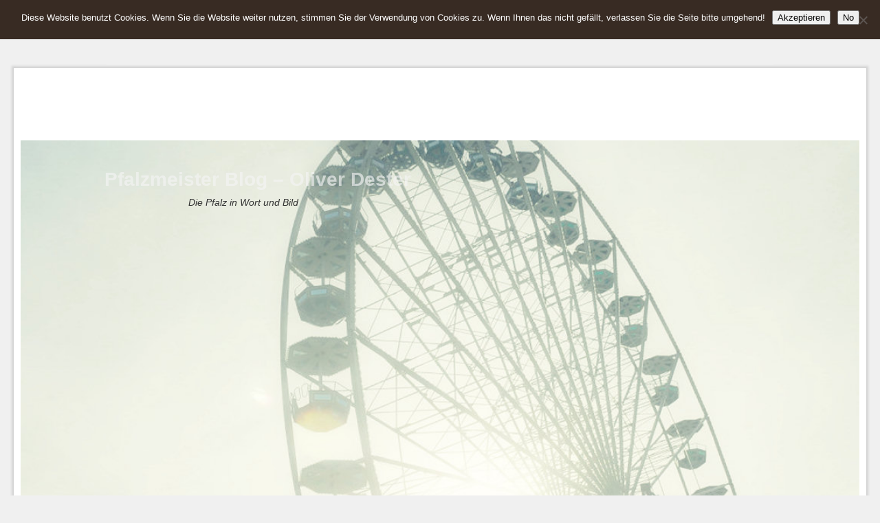

--- FILE ---
content_type: text/html; charset=UTF-8
request_url: https://www.pfalzmeister.de/tag/fotografie/
body_size: 76655
content:
<!DOCTYPE html>
<!--[if IE 7]>	<html id="ie7" lang="de"> <![endif]-->
<!--[if IE 8]>	<html id="ie8" lang="de"> <![endif]-->
<!--[if IE 9]>	<html id="ie9" lang="de"> <![endif]-->
<!--[if !(IE 6) | !(IE 7) | !(IE 8) ] | !(IE 9) ><!-->	<html lang="de"> <!--<![endif]-->
<!-- ************************ -->
<head>
<meta charset="UTF-8" />
<meta name='viewport' content='width=device-width, initial-scale=1.0, maximum-scale=2.0, user-scalable=yes' />


<link rel="profile" href="http://gmpg.org/xfn/11" />
<link rel="pingback" href="https://www.pfalzmeister.de/xmlrpc.php" />
<!--[if lt IE 9]>
<script src="https://www.pfalzmeister.de/wp-content/themes/weaver-ii-pro/js/html5.js" type="text/javascript"></script>
<![endif]-->

<link rel="shortcut icon"  href="/favicon.ico" />
<script type="text/javascript">var weaverIsMobile=false;var weaverIsSimMobile=false;var weaverIsStacked=false;var weaverThemeWidth=1400;var weaverMenuThreshold=640;var weaverHideMenuBar=false;var weaverMobileDisabled=false;var weaverFlowToBottom=false;var weaverHideTooltip=false;var weaverUseSuperfish=false;</script>
<meta name='robots' content='index, follow, max-image-preview:large, max-snippet:-1, max-video-preview:-1' />
	<style>img:is([sizes="auto" i], [sizes^="auto," i]) { contain-intrinsic-size: 3000px 1500px }</style>
	
	<!-- This site is optimized with the Yoast SEO plugin v26.3 - https://yoast.com/wordpress/plugins/seo/ -->
	<title>Fotografie Archives - Pfalzmeister Blog - Oliver Dester</title>
	<link rel="canonical" href="https://www.pfalzmeister.de/tag/fotografie/" />
	<link rel="next" href="https://www.pfalzmeister.de/tag/fotografie/page/2/" />
	<meta property="og:locale" content="de_DE" />
	<meta property="og:type" content="article" />
	<meta property="og:title" content="Fotografie Archives - Pfalzmeister Blog - Oliver Dester" />
	<meta property="og:url" content="https://www.pfalzmeister.de/tag/fotografie/" />
	<meta property="og:site_name" content="Pfalzmeister Blog - Oliver Dester" />
	<meta property="og:image" content="https://www.pfalzmeister.de/wp-content/uploads/2022/03/20220312_130147_wappen_dester.jpg" />
	<meta property="og:image:width" content="1497" />
	<meta property="og:image:height" content="1046" />
	<meta property="og:image:type" content="image/jpeg" />
	<meta name="twitter:card" content="summary_large_image" />
	<script type="application/ld+json" class="yoast-schema-graph">{"@context":"https://schema.org","@graph":[{"@type":"CollectionPage","@id":"https://www.pfalzmeister.de/tag/fotografie/","url":"https://www.pfalzmeister.de/tag/fotografie/","name":"Fotografie Archives - Pfalzmeister Blog - Oliver Dester","isPartOf":{"@id":"https://www.pfalzmeister.de/#website"},"breadcrumb":{"@id":"https://www.pfalzmeister.de/tag/fotografie/#breadcrumb"},"inLanguage":"de"},{"@type":"BreadcrumbList","@id":"https://www.pfalzmeister.de/tag/fotografie/#breadcrumb","itemListElement":[{"@type":"ListItem","position":1,"name":"Home","item":"https://www.pfalzmeister.de/"},{"@type":"ListItem","position":2,"name":"Fotografie"}]},{"@type":"WebSite","@id":"https://www.pfalzmeister.de/#website","url":"https://www.pfalzmeister.de/","name":"Pfalzmeister Blog - Oliver Dester","description":"Die Pfalz in Wort und Bild","publisher":{"@id":"https://www.pfalzmeister.de/#/schema/person/3e7902ac305fb094b1f43376ec8d82eb"},"potentialAction":[{"@type":"SearchAction","target":{"@type":"EntryPoint","urlTemplate":"https://www.pfalzmeister.de/?s={search_term_string}"},"query-input":{"@type":"PropertyValueSpecification","valueRequired":true,"valueName":"search_term_string"}}],"inLanguage":"de"},{"@type":["Person","Organization"],"@id":"https://www.pfalzmeister.de/#/schema/person/3e7902ac305fb094b1f43376ec8d82eb","name":"Oliver Dester","logo":{"@id":"https://www.pfalzmeister.de/#/schema/person/image/"}}]}</script>
	<!-- / Yoast SEO plugin. -->


<link rel="alternate" type="application/rss+xml" title="Pfalzmeister Blog - Oliver Dester &raquo; Feed" href="https://www.pfalzmeister.de/feed/" />
<link rel="alternate" type="application/rss+xml" title="Pfalzmeister Blog - Oliver Dester &raquo; Kommentar-Feed" href="https://www.pfalzmeister.de/comments/feed/" />
<link rel="alternate" type="application/rss+xml" title="Pfalzmeister Blog - Oliver Dester &raquo; Fotografie Schlagwort-Feed" href="https://www.pfalzmeister.de/tag/fotografie/feed/" />
<script type="text/javascript">
/* <![CDATA[ */
window._wpemojiSettings = {"baseUrl":"https:\/\/s.w.org\/images\/core\/emoji\/16.0.1\/72x72\/","ext":".png","svgUrl":"https:\/\/s.w.org\/images\/core\/emoji\/16.0.1\/svg\/","svgExt":".svg","source":{"concatemoji":"https:\/\/www.pfalzmeister.de\/wp-includes\/js\/wp-emoji-release.min.js?ver=6.8.3"}};
/*! This file is auto-generated */
!function(s,n){var o,i,e;function c(e){try{var t={supportTests:e,timestamp:(new Date).valueOf()};sessionStorage.setItem(o,JSON.stringify(t))}catch(e){}}function p(e,t,n){e.clearRect(0,0,e.canvas.width,e.canvas.height),e.fillText(t,0,0);var t=new Uint32Array(e.getImageData(0,0,e.canvas.width,e.canvas.height).data),a=(e.clearRect(0,0,e.canvas.width,e.canvas.height),e.fillText(n,0,0),new Uint32Array(e.getImageData(0,0,e.canvas.width,e.canvas.height).data));return t.every(function(e,t){return e===a[t]})}function u(e,t){e.clearRect(0,0,e.canvas.width,e.canvas.height),e.fillText(t,0,0);for(var n=e.getImageData(16,16,1,1),a=0;a<n.data.length;a++)if(0!==n.data[a])return!1;return!0}function f(e,t,n,a){switch(t){case"flag":return n(e,"\ud83c\udff3\ufe0f\u200d\u26a7\ufe0f","\ud83c\udff3\ufe0f\u200b\u26a7\ufe0f")?!1:!n(e,"\ud83c\udde8\ud83c\uddf6","\ud83c\udde8\u200b\ud83c\uddf6")&&!n(e,"\ud83c\udff4\udb40\udc67\udb40\udc62\udb40\udc65\udb40\udc6e\udb40\udc67\udb40\udc7f","\ud83c\udff4\u200b\udb40\udc67\u200b\udb40\udc62\u200b\udb40\udc65\u200b\udb40\udc6e\u200b\udb40\udc67\u200b\udb40\udc7f");case"emoji":return!a(e,"\ud83e\udedf")}return!1}function g(e,t,n,a){var r="undefined"!=typeof WorkerGlobalScope&&self instanceof WorkerGlobalScope?new OffscreenCanvas(300,150):s.createElement("canvas"),o=r.getContext("2d",{willReadFrequently:!0}),i=(o.textBaseline="top",o.font="600 32px Arial",{});return e.forEach(function(e){i[e]=t(o,e,n,a)}),i}function t(e){var t=s.createElement("script");t.src=e,t.defer=!0,s.head.appendChild(t)}"undefined"!=typeof Promise&&(o="wpEmojiSettingsSupports",i=["flag","emoji"],n.supports={everything:!0,everythingExceptFlag:!0},e=new Promise(function(e){s.addEventListener("DOMContentLoaded",e,{once:!0})}),new Promise(function(t){var n=function(){try{var e=JSON.parse(sessionStorage.getItem(o));if("object"==typeof e&&"number"==typeof e.timestamp&&(new Date).valueOf()<e.timestamp+604800&&"object"==typeof e.supportTests)return e.supportTests}catch(e){}return null}();if(!n){if("undefined"!=typeof Worker&&"undefined"!=typeof OffscreenCanvas&&"undefined"!=typeof URL&&URL.createObjectURL&&"undefined"!=typeof Blob)try{var e="postMessage("+g.toString()+"("+[JSON.stringify(i),f.toString(),p.toString(),u.toString()].join(",")+"));",a=new Blob([e],{type:"text/javascript"}),r=new Worker(URL.createObjectURL(a),{name:"wpTestEmojiSupports"});return void(r.onmessage=function(e){c(n=e.data),r.terminate(),t(n)})}catch(e){}c(n=g(i,f,p,u))}t(n)}).then(function(e){for(var t in e)n.supports[t]=e[t],n.supports.everything=n.supports.everything&&n.supports[t],"flag"!==t&&(n.supports.everythingExceptFlag=n.supports.everythingExceptFlag&&n.supports[t]);n.supports.everythingExceptFlag=n.supports.everythingExceptFlag&&!n.supports.flag,n.DOMReady=!1,n.readyCallback=function(){n.DOMReady=!0}}).then(function(){return e}).then(function(){var e;n.supports.everything||(n.readyCallback(),(e=n.source||{}).concatemoji?t(e.concatemoji):e.wpemoji&&e.twemoji&&(t(e.twemoji),t(e.wpemoji)))}))}((window,document),window._wpemojiSettings);
/* ]]> */
</script>
<link rel='stylesheet' id='weaverii-main-style-sheet-css' href='https://www.pfalzmeister.de/wp-content/themes/weaver-ii-pro/style.min.css?ver=2.2.4' type='text/css' media='all' />
<link rel='stylesheet' id='weaverii-mobile-style-sheet-css' href='https://www.pfalzmeister.de/wp-content/themes/weaver-ii-pro/style-mobile.min.css?ver=2.2.4' type='text/css' media='all' />
<link rel='stylesheet' id='weaverii-style-sheet-css' href='https://www.pfalzmeister.de/wp-content/uploads/weaverii-subthemes/style-weaverii.css?ver=244' type='text/css' media='all' />
<link rel='stylesheet' id='dashicons-css' href='https://www.pfalzmeister.de/wp-includes/css/dashicons.min.css?ver=6.8.3' type='text/css' media='all' />
<link rel='stylesheet' id='post-views-counter-frontend-css' href='https://www.pfalzmeister.de/wp-content/plugins/post-views-counter/css/frontend.min.css?ver=1.5.7' type='text/css' media='all' />
<style id='wp-emoji-styles-inline-css' type='text/css'>

	img.wp-smiley, img.emoji {
		display: inline !important;
		border: none !important;
		box-shadow: none !important;
		height: 1em !important;
		width: 1em !important;
		margin: 0 0.07em !important;
		vertical-align: -0.1em !important;
		background: none !important;
		padding: 0 !important;
	}
</style>
<link rel='stylesheet' id='wp-block-library-css' href='https://www.pfalzmeister.de/wp-includes/css/dist/block-library/style.min.css?ver=6.8.3' type='text/css' media='all' />
<style id='classic-theme-styles-inline-css' type='text/css'>
/*! This file is auto-generated */
.wp-block-button__link{color:#fff;background-color:#32373c;border-radius:9999px;box-shadow:none;text-decoration:none;padding:calc(.667em + 2px) calc(1.333em + 2px);font-size:1.125em}.wp-block-file__button{background:#32373c;color:#fff;text-decoration:none}
</style>
<style id='pdfemb-pdf-embedder-viewer-style-inline-css' type='text/css'>
.wp-block-pdfemb-pdf-embedder-viewer{max-width:none}

</style>
<style id='global-styles-inline-css' type='text/css'>
:root{--wp--preset--aspect-ratio--square: 1;--wp--preset--aspect-ratio--4-3: 4/3;--wp--preset--aspect-ratio--3-4: 3/4;--wp--preset--aspect-ratio--3-2: 3/2;--wp--preset--aspect-ratio--2-3: 2/3;--wp--preset--aspect-ratio--16-9: 16/9;--wp--preset--aspect-ratio--9-16: 9/16;--wp--preset--color--black: #000000;--wp--preset--color--cyan-bluish-gray: #abb8c3;--wp--preset--color--white: #ffffff;--wp--preset--color--pale-pink: #f78da7;--wp--preset--color--vivid-red: #cf2e2e;--wp--preset--color--luminous-vivid-orange: #ff6900;--wp--preset--color--luminous-vivid-amber: #fcb900;--wp--preset--color--light-green-cyan: #7bdcb5;--wp--preset--color--vivid-green-cyan: #00d084;--wp--preset--color--pale-cyan-blue: #8ed1fc;--wp--preset--color--vivid-cyan-blue: #0693e3;--wp--preset--color--vivid-purple: #9b51e0;--wp--preset--gradient--vivid-cyan-blue-to-vivid-purple: linear-gradient(135deg,rgba(6,147,227,1) 0%,rgb(155,81,224) 100%);--wp--preset--gradient--light-green-cyan-to-vivid-green-cyan: linear-gradient(135deg,rgb(122,220,180) 0%,rgb(0,208,130) 100%);--wp--preset--gradient--luminous-vivid-amber-to-luminous-vivid-orange: linear-gradient(135deg,rgba(252,185,0,1) 0%,rgba(255,105,0,1) 100%);--wp--preset--gradient--luminous-vivid-orange-to-vivid-red: linear-gradient(135deg,rgba(255,105,0,1) 0%,rgb(207,46,46) 100%);--wp--preset--gradient--very-light-gray-to-cyan-bluish-gray: linear-gradient(135deg,rgb(238,238,238) 0%,rgb(169,184,195) 100%);--wp--preset--gradient--cool-to-warm-spectrum: linear-gradient(135deg,rgb(74,234,220) 0%,rgb(151,120,209) 20%,rgb(207,42,186) 40%,rgb(238,44,130) 60%,rgb(251,105,98) 80%,rgb(254,248,76) 100%);--wp--preset--gradient--blush-light-purple: linear-gradient(135deg,rgb(255,206,236) 0%,rgb(152,150,240) 100%);--wp--preset--gradient--blush-bordeaux: linear-gradient(135deg,rgb(254,205,165) 0%,rgb(254,45,45) 50%,rgb(107,0,62) 100%);--wp--preset--gradient--luminous-dusk: linear-gradient(135deg,rgb(255,203,112) 0%,rgb(199,81,192) 50%,rgb(65,88,208) 100%);--wp--preset--gradient--pale-ocean: linear-gradient(135deg,rgb(255,245,203) 0%,rgb(182,227,212) 50%,rgb(51,167,181) 100%);--wp--preset--gradient--electric-grass: linear-gradient(135deg,rgb(202,248,128) 0%,rgb(113,206,126) 100%);--wp--preset--gradient--midnight: linear-gradient(135deg,rgb(2,3,129) 0%,rgb(40,116,252) 100%);--wp--preset--font-size--small: 13px;--wp--preset--font-size--medium: 20px;--wp--preset--font-size--large: 36px;--wp--preset--font-size--x-large: 42px;--wp--preset--spacing--20: 0.44rem;--wp--preset--spacing--30: 0.67rem;--wp--preset--spacing--40: 1rem;--wp--preset--spacing--50: 1.5rem;--wp--preset--spacing--60: 2.25rem;--wp--preset--spacing--70: 3.38rem;--wp--preset--spacing--80: 5.06rem;--wp--preset--shadow--natural: 6px 6px 9px rgba(0, 0, 0, 0.2);--wp--preset--shadow--deep: 12px 12px 50px rgba(0, 0, 0, 0.4);--wp--preset--shadow--sharp: 6px 6px 0px rgba(0, 0, 0, 0.2);--wp--preset--shadow--outlined: 6px 6px 0px -3px rgba(255, 255, 255, 1), 6px 6px rgba(0, 0, 0, 1);--wp--preset--shadow--crisp: 6px 6px 0px rgba(0, 0, 0, 1);}:where(.is-layout-flex){gap: 0.5em;}:where(.is-layout-grid){gap: 0.5em;}body .is-layout-flex{display: flex;}.is-layout-flex{flex-wrap: wrap;align-items: center;}.is-layout-flex > :is(*, div){margin: 0;}body .is-layout-grid{display: grid;}.is-layout-grid > :is(*, div){margin: 0;}:where(.wp-block-columns.is-layout-flex){gap: 2em;}:where(.wp-block-columns.is-layout-grid){gap: 2em;}:where(.wp-block-post-template.is-layout-flex){gap: 1.25em;}:where(.wp-block-post-template.is-layout-grid){gap: 1.25em;}.has-black-color{color: var(--wp--preset--color--black) !important;}.has-cyan-bluish-gray-color{color: var(--wp--preset--color--cyan-bluish-gray) !important;}.has-white-color{color: var(--wp--preset--color--white) !important;}.has-pale-pink-color{color: var(--wp--preset--color--pale-pink) !important;}.has-vivid-red-color{color: var(--wp--preset--color--vivid-red) !important;}.has-luminous-vivid-orange-color{color: var(--wp--preset--color--luminous-vivid-orange) !important;}.has-luminous-vivid-amber-color{color: var(--wp--preset--color--luminous-vivid-amber) !important;}.has-light-green-cyan-color{color: var(--wp--preset--color--light-green-cyan) !important;}.has-vivid-green-cyan-color{color: var(--wp--preset--color--vivid-green-cyan) !important;}.has-pale-cyan-blue-color{color: var(--wp--preset--color--pale-cyan-blue) !important;}.has-vivid-cyan-blue-color{color: var(--wp--preset--color--vivid-cyan-blue) !important;}.has-vivid-purple-color{color: var(--wp--preset--color--vivid-purple) !important;}.has-black-background-color{background-color: var(--wp--preset--color--black) !important;}.has-cyan-bluish-gray-background-color{background-color: var(--wp--preset--color--cyan-bluish-gray) !important;}.has-white-background-color{background-color: var(--wp--preset--color--white) !important;}.has-pale-pink-background-color{background-color: var(--wp--preset--color--pale-pink) !important;}.has-vivid-red-background-color{background-color: var(--wp--preset--color--vivid-red) !important;}.has-luminous-vivid-orange-background-color{background-color: var(--wp--preset--color--luminous-vivid-orange) !important;}.has-luminous-vivid-amber-background-color{background-color: var(--wp--preset--color--luminous-vivid-amber) !important;}.has-light-green-cyan-background-color{background-color: var(--wp--preset--color--light-green-cyan) !important;}.has-vivid-green-cyan-background-color{background-color: var(--wp--preset--color--vivid-green-cyan) !important;}.has-pale-cyan-blue-background-color{background-color: var(--wp--preset--color--pale-cyan-blue) !important;}.has-vivid-cyan-blue-background-color{background-color: var(--wp--preset--color--vivid-cyan-blue) !important;}.has-vivid-purple-background-color{background-color: var(--wp--preset--color--vivid-purple) !important;}.has-black-border-color{border-color: var(--wp--preset--color--black) !important;}.has-cyan-bluish-gray-border-color{border-color: var(--wp--preset--color--cyan-bluish-gray) !important;}.has-white-border-color{border-color: var(--wp--preset--color--white) !important;}.has-pale-pink-border-color{border-color: var(--wp--preset--color--pale-pink) !important;}.has-vivid-red-border-color{border-color: var(--wp--preset--color--vivid-red) !important;}.has-luminous-vivid-orange-border-color{border-color: var(--wp--preset--color--luminous-vivid-orange) !important;}.has-luminous-vivid-amber-border-color{border-color: var(--wp--preset--color--luminous-vivid-amber) !important;}.has-light-green-cyan-border-color{border-color: var(--wp--preset--color--light-green-cyan) !important;}.has-vivid-green-cyan-border-color{border-color: var(--wp--preset--color--vivid-green-cyan) !important;}.has-pale-cyan-blue-border-color{border-color: var(--wp--preset--color--pale-cyan-blue) !important;}.has-vivid-cyan-blue-border-color{border-color: var(--wp--preset--color--vivid-cyan-blue) !important;}.has-vivid-purple-border-color{border-color: var(--wp--preset--color--vivid-purple) !important;}.has-vivid-cyan-blue-to-vivid-purple-gradient-background{background: var(--wp--preset--gradient--vivid-cyan-blue-to-vivid-purple) !important;}.has-light-green-cyan-to-vivid-green-cyan-gradient-background{background: var(--wp--preset--gradient--light-green-cyan-to-vivid-green-cyan) !important;}.has-luminous-vivid-amber-to-luminous-vivid-orange-gradient-background{background: var(--wp--preset--gradient--luminous-vivid-amber-to-luminous-vivid-orange) !important;}.has-luminous-vivid-orange-to-vivid-red-gradient-background{background: var(--wp--preset--gradient--luminous-vivid-orange-to-vivid-red) !important;}.has-very-light-gray-to-cyan-bluish-gray-gradient-background{background: var(--wp--preset--gradient--very-light-gray-to-cyan-bluish-gray) !important;}.has-cool-to-warm-spectrum-gradient-background{background: var(--wp--preset--gradient--cool-to-warm-spectrum) !important;}.has-blush-light-purple-gradient-background{background: var(--wp--preset--gradient--blush-light-purple) !important;}.has-blush-bordeaux-gradient-background{background: var(--wp--preset--gradient--blush-bordeaux) !important;}.has-luminous-dusk-gradient-background{background: var(--wp--preset--gradient--luminous-dusk) !important;}.has-pale-ocean-gradient-background{background: var(--wp--preset--gradient--pale-ocean) !important;}.has-electric-grass-gradient-background{background: var(--wp--preset--gradient--electric-grass) !important;}.has-midnight-gradient-background{background: var(--wp--preset--gradient--midnight) !important;}.has-small-font-size{font-size: var(--wp--preset--font-size--small) !important;}.has-medium-font-size{font-size: var(--wp--preset--font-size--medium) !important;}.has-large-font-size{font-size: var(--wp--preset--font-size--large) !important;}.has-x-large-font-size{font-size: var(--wp--preset--font-size--x-large) !important;}
:where(.wp-block-post-template.is-layout-flex){gap: 1.25em;}:where(.wp-block-post-template.is-layout-grid){gap: 1.25em;}
:where(.wp-block-columns.is-layout-flex){gap: 2em;}:where(.wp-block-columns.is-layout-grid){gap: 2em;}
:root :where(.wp-block-pullquote){font-size: 1.5em;line-height: 1.6;}
</style>
<link rel='stylesheet' id='cookie-notice-front-css' href='https://www.pfalzmeister.de/wp-content/plugins/cookie-notice/css/front.min.css?ver=2.5.8' type='text/css' media='all' />
<link rel='stylesheet' id='plyr-css-css' href='https://www.pfalzmeister.de/wp-content/plugins/easy-video-player/lib/plyr.css?ver=6.8.3' type='text/css' media='all' />
<link rel='stylesheet' id='responsive-lightbox-prettyphoto-css' href='https://www.pfalzmeister.de/wp-content/plugins/responsive-lightbox/assets/prettyphoto/prettyPhoto.min.css?ver=3.1.6' type='text/css' media='all' />
<link rel='stylesheet' id='qtip2css-css' href='https://www.pfalzmeister.de/wp-content/plugins/wordpress-tooltips/js/qtip2/jquery.qtip.min.css?ver=6.8.3' type='text/css' media='all' />
<link rel='stylesheet' id='directorycss-css' href='https://www.pfalzmeister.de/wp-content/plugins/wordpress-tooltips/js/jdirectory/directory.min.css?ver=6.8.3' type='text/css' media='all' />
<link rel='stylesheet' id='tablepress-default-css' href='https://www.pfalzmeister.de/wp-content/tablepress-combined.min.css?ver=48' type='text/css' media='all' />
<link rel='stylesheet' id='afg_colorbox_css-css' href='https://www.pfalzmeister.de/wp-content/plugins/awesome-flickr-gallery-plugin/colorbox/colorbox.css?ver=6.8.3' type='text/css' media='all' />
<link rel='stylesheet' id='afg_css-css' href='https://www.pfalzmeister.de/wp-content/plugins/awesome-flickr-gallery-plugin/afg.css?ver=6.8.3' type='text/css' media='all' />
<script type="text/javascript" id="cookie-notice-front-js-before">
/* <![CDATA[ */
var cnArgs = {"ajaxUrl":"https:\/\/www.pfalzmeister.de\/wp-admin\/admin-ajax.php","nonce":"9bcebe9020","hideEffect":"fade","position":"top","onScroll":false,"onScrollOffset":100,"onClick":false,"cookieName":"cookie_notice_accepted","cookieTime":604800,"cookieTimeRejected":86400,"globalCookie":false,"redirection":true,"cache":false,"revokeCookies":false,"revokeCookiesOpt":"automatic"};
/* ]]> */
</script>
<script type="text/javascript" src="https://www.pfalzmeister.de/wp-content/plugins/cookie-notice/js/front.min.js?ver=2.5.8" id="cookie-notice-front-js"></script>
<script type="text/javascript" src="https://www.pfalzmeister.de/wp-includes/js/jquery/jquery.min.js?ver=3.7.1" id="jquery-core-js"></script>
<script type="text/javascript" src="https://www.pfalzmeister.de/wp-includes/js/jquery/jquery-migrate.min.js?ver=3.4.1" id="jquery-migrate-js"></script>
<script type="text/javascript" id="plyr-js-js-extra">
/* <![CDATA[ */
var easy_video_player = {"plyr_iconUrl":"https:\/\/www.pfalzmeister.de\/wp-content\/plugins\/easy-video-player\/lib\/plyr.svg","plyr_blankVideo":"https:\/\/www.pfalzmeister.de\/wp-content\/plugins\/easy-video-player\/lib\/blank.mp4"};
/* ]]> */
</script>
<script type="text/javascript" src="https://www.pfalzmeister.de/wp-content/plugins/easy-video-player/lib/plyr.js?ver=6.8.3" id="plyr-js-js"></script>
<script type="text/javascript" src="https://www.pfalzmeister.de/wp-content/plugins/responsive-lightbox/assets/prettyphoto/jquery.prettyPhoto.min.js?ver=3.1.6" id="responsive-lightbox-prettyphoto-js"></script>
<script type="text/javascript" src="https://www.pfalzmeister.de/wp-includes/js/underscore.min.js?ver=1.13.7" id="underscore-js"></script>
<script type="text/javascript" src="https://www.pfalzmeister.de/wp-content/plugins/responsive-lightbox/assets/infinitescroll/infinite-scroll.pkgd.min.js?ver=4.0.1" id="responsive-lightbox-infinite-scroll-js"></script>
<script type="text/javascript" id="responsive-lightbox-js-before">
/* <![CDATA[ */
var rlArgs = {"script":"prettyphoto","selector":"lightbox","customEvents":"","activeGalleries":true,"animationSpeed":"normal","slideshow":false,"slideshowDelay":5000,"slideshowAutoplay":false,"opacity":"0.75","showTitle":true,"allowResize":true,"allowExpand":true,"width":1080,"height":720,"separator":"\/","theme":"pp_default","horizontalPadding":20,"hideFlash":false,"wmode":"opaque","videoAutoplay":false,"modal":false,"deeplinking":false,"overlayGallery":false,"keyboardShortcuts":true,"social":true,"woocommerce_gallery":false,"ajaxurl":"https:\/\/www.pfalzmeister.de\/wp-admin\/admin-ajax.php","nonce":"87da1d453d","preview":false,"postId":1940,"scriptExtension":false};
/* ]]> */
</script>
<script type="text/javascript" src="https://www.pfalzmeister.de/wp-content/plugins/responsive-lightbox/js/front.js?ver=2.5.3" id="responsive-lightbox-js"></script>
<script type="text/javascript" src="https://www.pfalzmeister.de/wp-content/plugins/wordpress-tooltips/js/qtip2/jquery.qtip.min.js?ver=6.8.3" id="qtip2js-js"></script>
<script type="text/javascript" src="https://www.pfalzmeister.de/wp-content/plugins/wordpress-tooltips/js/jdirectory/jquery.directory.min.js?ver=6.8.3" id="directoryjs-js"></script>
<script type="text/javascript" src="https://www.pfalzmeister.de/wp-content/plugins/awesome-flickr-gallery-plugin/colorbox/jquery.colorbox-min.js?ver=6.8.3" id="afg_colorbox_script-js"></script>
<script type="text/javascript" src="https://www.pfalzmeister.de/wp-content/plugins/awesome-flickr-gallery-plugin/colorbox/mycolorbox.js?ver=6.8.3" id="afg_colorbox_js-js"></script>
<link rel="https://api.w.org/" href="https://www.pfalzmeister.de/wp-json/" /><link rel="alternate" title="JSON" type="application/json" href="https://www.pfalzmeister.de/wp-json/wp/v2/tags/1050" /><link rel="EditURI" type="application/rsd+xml" title="RSD" href="https://www.pfalzmeister.de/xmlrpc.php?rsd" />
<meta name="generator" content="WordPress 6.8.3" />
<style type="text/css">/* Start writing your custom CSS here */

/* Credit Note */
div.afg-credit {
    text-align:right;
    font-size:0.6em;
}</style><link href="https://www.pfalzmeister.de/wp-content/plugins/picasa-images-express/picasa-image-express.css" rel="stylesheet" type="text/css" />
<!--[if lt ie 8]>
<link href="https://www.pfalzmeister.de/wp-content/plugins/picasa-images-express/picasa-image-express-IE.css" rel="stylesheet" type="text/css" />
<![endif]-->

<!-- Weaver II Extras Version 2.3.1 -->
 	<script type="text/javascript">	
	if(typeof jQuery=='undefined')
	{
		document.write('<'+'script src="https://www.pfalzmeister.de/wp-content/plugins//wordpress-tooltips/js/qtip/jquery.js" type="text/javascript"></'+'script>');
	}
	</script>
	<script type="text/javascript">

	function toolTips(whichID,theTipContent)
	{
    		theTipContent = theTipContent.replace('[[[[[','');
    		theTipContent = theTipContent.replace(']]]]]','');
    		theTipContent = theTipContent.replace('@@@@','');
    		theTipContent = theTipContent.replace('####','');
    		theTipContent = theTipContent.replace('%%%%','');
    		theTipContent = theTipContent.replace('//##','');
    		theTipContent = theTipContent.replace('##]]','');
    		    		    		    		
			jQuery(whichID).qtip
			(
				{
					content:
					{
						text:theTipContent,
												
					},
   					style:
   					{
   					   						classes:' qtip-dark wordpress-tooltip-free qtip-rounded qtip-shadow '
    				},
    				position:
    				{
    					viewport: jQuery(window),
    					my: 'bottom center',
    					at: 'top center'
    				},
					show:'mouseover',
					hide: { fixed: true, delay: 200 }
				}
			)
	}
</script>
	
	<style type="text/css">
	.tooltips_table .tooltipsall
	{
		border-bottom:none !important;
	}
	.tooltips_table span {
    color: inherit !important;
	}
	.qtip-content .tooltipsall
	{
		border-bottom:none !important;
		color: inherit !important;
	}
	
		.tooltipsincontent
	{
		border-bottom:2px dotted #888;	
	}

	.tooltipsPopupCreditLink a
	{
		color:gray;
	}	
	</style>
			<style type="text/css">
			.navitems a
			{
				text-decoration: none !important;
			}
		</style>
				<style type="text/css">	
		.qtip-content
		{
			font-size:14px !important;
		}
		</style>

<!-- This site is using Weaver II Pro 2.2.4 (244) subtheme: My Saved Theme -->
<!-- Page ID: 1940 -->
<!-- Piwik -->
<script type="text/javascript">
  var _paq = _paq || [];
  _paq.push(['trackPageView']);
  _paq.push(['enableLinkTracking']);
  (function() {
    var u=(("https:" == document.location.protocol) ? "https" : "http") + "://piwik.globio.de/";
    _paq.push(['setTrackerUrl', u+'piwik.php']);
    _paq.push(['setSiteId', 5]);
    var d=document, g=d.createElement('script'), s=d.getElementsByTagName('script')[0]; g.type='text/javascript';
    g.defer=true; g.async=true; g.src=u+'piwik.js'; s.parentNode.insertBefore(g,s);
  })();
</script>
<noscript><p><img src="https://piwik.globio.de/piwik.php?idsite=5" style="border:0;" alt="" /></p></noscript>
<!-- End Piwik Code --><meta name="keywords" content="Wordpress, Plugin, Weaver, JMStV, Pfalzmeister Blog, Blog, Madenburg, Germersheim, Speyer, Neustadt, Landau, Mike Überall, Mike Ueberall, Makro, Weingarten, Pfalz, Rheinland-Pfalz, Villa Wieser" />

<!-- Add your own CSS snippets between the style tags. -->
<style type="text/css">.tablenoborder {border-style: none !important; border-width: 0px !important; border-color: white !important;}
</style>
<link rel="shortcut icon" href="favicon.ico" type="image/x-icon" />
<!-- Spreadly Verfication -->
<meta name='microid' content='mailto+http:sha1:f51fe86a5b17bc5e495c156be90160bd22260e53' />

<!--[if lte IE 8]>
<style type="text/css" media="screen">
#content img.size-thumbnail,#content img.size-medium,#content img.size-large,#content img.size-full,#content img.attachment-thumbnail,
#content img.wp-post-image,img.avatar,.format-chat img.format-chat-icon,
#wrapper,#branding,#colophon,#content, #content .post,
#sidebar_primary,#sidebar_right,#sidebar_left,.sidebar_top,.sidebar_bottom,.sidebar_extra,
#first,#second,#third,#fourth,
#commentform input:focus,#commentform textarea:focus,#respond input#submit {
		behavior: url(https://www.pfalzmeister.de/wp-content/themes/weaver-ii-pro/js/PIE/PIE.php) !important; position:relative;
}
</style>
<![endif]-->

<!-- End of Weaver II options -->
<style type="text/css">.recentcomments a{display:inline !important;padding:0 !important;margin:0 !important;}</style><style type="text/css">.broken_link, a.broken_link {
	text-decoration: line-through;
}</style></head>

<body class="archive tag tag-fotografie tag-1050 wp-theme-weaver-ii-pro cookies-not-set single-author not-logged-in weaver-desktop weaver-mobile-smart-nostack">
<a href="#page-bottom" id="page-top">&darr;</a> <!-- add custom CSS to use this page-bottom link -->
	<div id="inject_prewrapper">
<div align="center"><!-- Google begin -->
<script async src="//pagead2.googlesyndication.com/pagead/js/adsbygoogle.js"></script>
<!-- PF ganz oben -->
<ins class="adsbygoogle"
     style="display:inline-block;width:970px;height:90px;border:1px"
     data-ad-client="ca-pub-5612684166312708"
     data-ad-slot="7874004699"></ins>
<script>
(adsbygoogle = window.adsbygoogle || []).push({});
</script>
<!-- Google end --></div>	</div><!-- #inject_prewrapper -->
<div id="wrapper" class="hfeed">
	<div id="inject_preheader">
<!-- <script src="https://www.usemax.de/ad.php?userid=6400&wf=3&subid=PFM" type="text/javascript"></script> //-->

<div align="center"><iframe src="https://rcm-de.amazon.de/e/cm?t=superlinks-21&o=3&p=48&l=ur1&category=haustier&banner=0KAB65FQWBHP2PGNSZG2&f=ifr" width="728" height="90" scrolling="no" border="0" marginwidth="0" style="border:none;" frameborder="0"></iframe></div>	</div><!-- #inject_preheader -->
<div id="wrap-header">
	<header id="branding" role="banner"><div id="branding-content">
		<div id="site-logo"></div>
		<div id="site-logo-link" onclick="location.href='https://www.pfalzmeister.de/';"></div>

		<div class="title-description-xhtml">
			<h1 id="site-title" ><span><a href="https://www.pfalzmeister.de/" title="Pfalzmeister Blog &#8211; Oliver Dester" rel="home">Pfalzmeister Blog &#8211; Oliver Dester</a></span></h1>
			<h2 id="site-description"> Die Pfalz in Wort und Bild</h2>
		</div>

		<div id="header_image">
                              <img src="https://www.pfalzmeister.de/wp-content/header-images/150415_163948_speyer_1100x653.jpg" width="1100" height="653" alt="Pfalzmeister Blog &#8211; Oliver Dester" />
        		</div><!-- #header_image -->
	</div></header><!-- #branding-content, #branding -->
<div id="wrap-bottom-menu">
<div id="mobile-bottom-nav" class="mobile_menu_bar" style="padding:5px 10px 5px 10px;clear:both;">
	<div style="margin-bottom:20px;">
<span class="mobile-home-link">
	<a href="https://www.pfalzmeister.de/" title="Pfalzmeister Blog &#8211; Oliver Dester" rel="home">Startseite</a></span>
	<span class="mobile-menu-link"><a href="javascript:void(null);" onclick="weaverii_ToggleMenu(document.getElementById('nav-bottom-menu'), this, 'Menü &darr;', 'Menü &uarr;')">Menü &darr;</a></span></div>
</div>
		<div class="skip-link"><a class="assistive-text" href="#content" title="">Zum Inhalt wechseln</a></div>
			<div class="skip-link"><a class="assistive-text" href="#sidebar_primary" title="">Zum sekundären Inhalt wechseln</a></div>
				<div id="nav-bottom-menu"><nav id="access" class="menu_bar" role="navigation">
<div class="menu"><ul>
<li ><a href="https://www.pfalzmeister.de/">Startseite</a></li><li class="page_item page-item-6"><a href="https://www.pfalzmeister.de/impressum/">Impressum &#038; Datenschutz</a></li>
</ul></div>
<div class="menu-add"><div style="width:60px;height:24px;padding-top:1px; padding-bottom:4px; padding-right:50px;"><div class="weaver-buttons"><a href="https://www.youtube.com/user/webtipp#p/u" title="Mein Youtube" target="_blank"><img class="wvr-btn-1" src="https://www.pfalzmeister.de/wp-content/uploads/2011/09/logo_youtube_56x24.jpg" title="Mein Youtube" alt="Mein Youtube" style="border:0;padding-right:3px;padding-bottom:3px;z-index:20;" /></a>
</div>
</div></div>		</nav></div><!-- #access --></div> <!-- #wrap-bottom-menu -->
</div> <!-- #wrap-header -->
	<div id="main">
		<div id="container_wrap" class="container-tag equal_height one-column">
	<div id="inject_precontent">
<script type="text/javascript"><!--
google_ad_client = "ca-pub-5612684166312708";
/* PFM PreHeader 110526 */
google_ad_slot = "0923513856";
google_ad_width = 728;
google_ad_height = 90;
//-->
</script>
<script type="text/javascript"
src="https://pagead2.googlesyndication.com/pagead/show_ads.js">
</script>


<script type="text/javascript">

  var _gaq = _gaq || [];
  _gaq.push(['_setAccount', 'UA-1600115-7']);
  _gaq.push(['_trackPageview']);

  (function() {
    var ga = document.createElement('script'); ga.type = 'text/javascript'; ga.async = true;
    ga.src = ('https:' == document.location.protocol ? 'https://ssl' : 'https://www') + '.google-analytics.com/ga.js';
    var s = document.getElementsByTagName('script')[0]; s.parentNode.insertBefore(ga, s);
  })();

</script>	</div><!-- #inject_precontent -->
		<section id="container">
			<div id="content" role="main">

			
				<header class="page-header">
					<h1 class="page-title tag-title"><span class="tag-title-label">Schlagwort-Archive: </span><span>Fotografie</span></h1>

									</header>

					<nav id="nav-above">
		<h3 class="assistive-text">Artikelnavigation</h3>
		<div class="nav-previous"><a href="https://www.pfalzmeister.de/tag/fotografie/page/2/" ><span class="meta-nav">&larr;</span> Ältere Beiträge</a></div>
		<div class="nav-next"></div>
	</nav><div class="weaver-clear"></div><!-- #nav-above -->

														<article id="post-1940" class="content-default post-odd post-order-1 post-1940 post type-post status-publish format-standard hentry category-allgemein category-kunst-pfalz category-pfalz tag-artelier21 tag-ausstellung tag-diemb tag-fotografie tag-ralf-j-diemb">
		<header class="entry-header">
		<div class="entry-hdr"><h2 class="entry-title">	<a href="https://www.pfalzmeister.de/ausstellung-ralf-j-diemb-im-artelier21/" title="Permalink zu Ausstellung &#8211; Ralf J. Diemb im artelier21" rel="bookmark">Ausstellung &#8211; Ralf J. Diemb im artelier21</a>
</h2></div>

			<div class="entry-meta">
							<div class="meta-info-wrap post_hide_author">
			<span class="sep">Veröffentlicht am </span><a href="https://www.pfalzmeister.de/ausstellung-ralf-j-diemb-im-artelier21/" title="10:53" rel="bookmark"><time class="entry-date" datetime="2012-08-24T10:53:40+02:00">24. August 2012, um 10:53 Uhr</time></a><span class="by-author"> <span class="sep"> von </span> <span class="author vcard"><a class="url fn n" href="https://www.pfalzmeister.de/author/dester/" title="Zeige alle Beiträge von Oliver Dester" rel="author">Oliver Dester</a></span></span><span class="updated">August 24, 2012</span>
			</div><!-- .entry-meta-icons -->			</div><!-- .entry-meta -->
			<div class="comments-link comments-bubble">
<a href="https://www.pfalzmeister.de/ausstellung-ralf-j-diemb-im-artelier21/#respond"><span class="leave-reply">Antworten</span></a>			</div>
		</header><!-- .entry-header -->
		<div class="entry-summary"> <!-- EXCERPT -->
<p>Fotografien von Ralf J. Diemb im artelier21 in Rheinzabern &hellip; <a class="more-link" href="https://www.pfalzmeister.de/ausstellung-ralf-j-diemb-im-artelier21/">Weiterlesen <span class="meta-nav">&rarr;</span></a></p>
		</div><!-- .entry-summary -->

		<footer class="entry-utility">
<div class="meta-info-wrap post_hide_author">
			<span class="cat-links">
<span class="entry-utility-prep entry-utility-prep-cat-links">Veröffentlicht unter</span> <a href="https://www.pfalzmeister.de/category/allgemein/" rel="category tag">Allgemein</a>,<a href="https://www.pfalzmeister.de/category/pfalz/kunst-pfalz/" rel="category tag">Kunst</a>,<a href="https://www.pfalzmeister.de/category/pfalz/" rel="category tag">Pfalz</a>			</span>
			<span class="sep"> | </span>
			<span class="tag-links">
<span class="entry-utility-prep entry-utility-prep-tag-links">Verschlagwortet mit</span> <a href="https://www.pfalzmeister.de/tag/artelier21/" rel="tag">artelier21</a>,<a href="https://www.pfalzmeister.de/tag/ausstellung/" rel="tag">Ausstellung</a>,<a href="https://www.pfalzmeister.de/tag/diemb/" rel="tag">Diemb</a>,<a href="https://www.pfalzmeister.de/tag/fotografie/" rel="tag">Fotografie</a>,<a href="https://www.pfalzmeister.de/tag/ralf-j-diemb/" rel="tag">Ralf J. Diemb</a>			</span>
			<span class="sep"> | </span>
			<span class="comments-link"><a href="https://www.pfalzmeister.de/ausstellung-ralf-j-diemb-im-artelier21/#respond"><span class="leave-reply">Kommentar</span></a></span>
	</div><!-- .entry-meta-icons -->
		</footer><!-- #entry-utility -->
	</article><!-- #post-1940 -->

										<article id="post-1333" class="content-default post-even post-order-2 post-1333 post type-post status-publish format-standard hentry category-fotografie category-natur tag-anemone tag-fotografie">
		<header class="entry-header">
		<div class="entry-hdr"><h2 class="entry-title">	<a href="https://www.pfalzmeister.de/anemone/" title="Permalink zu Christrose" rel="bookmark">Christrose</a>
</h2></div>

			<div class="entry-meta">
							<div class="meta-info-wrap post_hide_author">
			<span class="sep">Veröffentlicht am </span><a href="https://www.pfalzmeister.de/anemone/" title="22:12" rel="bookmark"><time class="entry-date" datetime="2011-03-17T22:12:32+02:00">17. März 2011, um 22:12 Uhr</time></a><span class="by-author"> <span class="sep"> von </span> <span class="author vcard"><a class="url fn n" href="https://www.pfalzmeister.de/author/dester/" title="Zeige alle Beiträge von Oliver Dester" rel="author">Oliver Dester</a></span></span><span class="updated">März 23, 2011</span>
			</div><!-- .entry-meta-icons -->			</div><!-- .entry-meta -->
			<div class="comments-link comments-bubble">
<a href="https://www.pfalzmeister.de/anemone/#respond"><span class="leave-reply">Antworten</span></a>			</div>
		</header><!-- .entry-header -->
		<div class="entry-summary"> <!-- EXCERPT -->
<p> &hellip; <a class="more-link" href="https://www.pfalzmeister.de/anemone/">Weiterlesen <span class="meta-nav">&rarr;</span></a></p>
		</div><!-- .entry-summary -->

		<footer class="entry-utility">
<div class="meta-info-wrap post_hide_author">
			<span class="cat-links">
<span class="entry-utility-prep entry-utility-prep-cat-links">Veröffentlicht unter</span> <a href="https://www.pfalzmeister.de/category/fotografie/" rel="category tag">Fotografie</a>,<a href="https://www.pfalzmeister.de/category/fotografie/natur/" rel="category tag">Natur</a>			</span>
			<span class="sep"> | </span>
			<span class="tag-links">
<span class="entry-utility-prep entry-utility-prep-tag-links">Verschlagwortet mit</span> <a href="https://www.pfalzmeister.de/tag/anemone/" rel="tag">Anemone</a>,<a href="https://www.pfalzmeister.de/tag/fotografie/" rel="tag">Fotografie</a>			</span>
			<span class="sep"> | </span>
			<span class="comments-link"><a href="https://www.pfalzmeister.de/anemone/#respond"><span class="leave-reply">Kommentar</span></a></span>
	</div><!-- .entry-meta-icons -->
		</footer><!-- #entry-utility -->
	</article><!-- #post-1333 -->

										<article id="post-1322" class="content-default post-odd post-order-3 post-1322 post type-post status-publish format-standard hentry category-fotografie category-makro tag-blumen tag-foto tag-fotografie tag-makro">
		<header class="entry-header">
		<div class="entry-hdr"><h2 class="entry-title">	<a href="https://www.pfalzmeister.de/blumen-makro/" title="Permalink zu Blumen &#8211; Makro" rel="bookmark">Blumen &#8211; Makro</a>
</h2></div>

			<div class="entry-meta">
							<div class="meta-info-wrap post_hide_author">
			<span class="sep">Veröffentlicht am </span><a href="https://www.pfalzmeister.de/blumen-makro/" title="10:23" rel="bookmark"><time class="entry-date" datetime="2011-03-09T10:23:58+02:00">9. März 2011, um 10:23 Uhr</time></a><span class="by-author"> <span class="sep"> von </span> <span class="author vcard"><a class="url fn n" href="https://www.pfalzmeister.de/author/dester/" title="Zeige alle Beiträge von Oliver Dester" rel="author">Oliver Dester</a></span></span><span class="updated">März 9, 2011</span>
			</div><!-- .entry-meta-icons -->			</div><!-- .entry-meta -->
			<div class="comments-link comments-bubble">
<a href="https://www.pfalzmeister.de/blumen-makro/#respond"><span class="leave-reply">Antworten</span></a>			</div>
		</header><!-- .entry-header -->
		<div class="entry-summary"> <!-- EXCERPT -->
<p>Da waren diese Blumen rumgestanden. Da hab ich mir die genommen. Da hab ich dann ein paar Makro-Aufnahmen gemacht. Und dann hab ich sie ins Internet gesetzt &#8211; die Bilder. &hellip; <a class="more-link" href="https://www.pfalzmeister.de/blumen-makro/">Weiterlesen <span class="meta-nav">&rarr;</span></a></p>
		</div><!-- .entry-summary -->

		<footer class="entry-utility">
<div class="meta-info-wrap post_hide_author">
			<span class="cat-links">
<span class="entry-utility-prep entry-utility-prep-cat-links">Veröffentlicht unter</span> <a href="https://www.pfalzmeister.de/category/fotografie/" rel="category tag">Fotografie</a>,<a href="https://www.pfalzmeister.de/category/fotografie/makro/" rel="category tag">Makro</a>			</span>
			<span class="sep"> | </span>
			<span class="tag-links">
<span class="entry-utility-prep entry-utility-prep-tag-links">Verschlagwortet mit</span> <a href="https://www.pfalzmeister.de/tag/blumen/" rel="tag">Blumen</a>,<a href="https://www.pfalzmeister.de/tag/foto/" rel="tag">Foto</a>,<a href="https://www.pfalzmeister.de/tag/fotografie/" rel="tag">Fotografie</a>,<a href="https://www.pfalzmeister.de/tag/makro/" rel="tag">Makro</a>			</span>
			<span class="sep"> | </span>
			<span class="comments-link"><a href="https://www.pfalzmeister.de/blumen-makro/#respond"><span class="leave-reply">Kommentar</span></a></span>
	</div><!-- .entry-meta-icons -->
		</footer><!-- #entry-utility -->
	</article><!-- #post-1322 -->

										<article id="post-910" class="content-default post-even post-order-4 post-910 post type-post status-publish format-standard hentry category-fotografie tag-baum tag-fotografie tag-winter">
		<header class="entry-header">
		<div class="entry-hdr"><h2 class="entry-title">	<a href="https://www.pfalzmeister.de/winterbaum/" title="Permalink zu Winterbaum" rel="bookmark">Winterbaum</a>
</h2></div>

			<div class="entry-meta">
							<div class="meta-info-wrap post_hide_author">
			<span class="sep">Veröffentlicht am </span><a href="https://www.pfalzmeister.de/winterbaum/" title="14:21" rel="bookmark"><time class="entry-date" datetime="2010-12-21T14:21:08+02:00">21. Dezember 2010, um 14:21 Uhr</time></a><span class="by-author"> <span class="sep"> von </span> <span class="author vcard"><a class="url fn n" href="https://www.pfalzmeister.de/author/dester/" title="Zeige alle Beiträge von Oliver Dester" rel="author">Oliver Dester</a></span></span><span class="updated">Dezember 21, 2010</span>
			</div><!-- .entry-meta-icons -->			</div><!-- .entry-meta -->
			<div class="comments-link comments-bubble">
<a href="https://www.pfalzmeister.de/winterbaum/#respond"><span class="leave-reply">Antworten</span></a>			</div>
		</header><!-- .entry-header -->
		<div class="entry-summary"> <!-- EXCERPT -->
<p> &hellip; <a class="more-link" href="https://www.pfalzmeister.de/winterbaum/">Weiterlesen <span class="meta-nav">&rarr;</span></a></p>
		</div><!-- .entry-summary -->

		<footer class="entry-utility">
<div class="meta-info-wrap post_hide_author">
			<span class="cat-links">
<span class="entry-utility-prep entry-utility-prep-cat-links">Veröffentlicht unter</span> <a href="https://www.pfalzmeister.de/category/fotografie/" rel="category tag">Fotografie</a>			</span>
			<span class="sep"> | </span>
			<span class="tag-links">
<span class="entry-utility-prep entry-utility-prep-tag-links">Verschlagwortet mit</span> <a href="https://www.pfalzmeister.de/tag/baum/" rel="tag">Baum</a>,<a href="https://www.pfalzmeister.de/tag/fotografie/" rel="tag">Fotografie</a>,<a href="https://www.pfalzmeister.de/tag/winter/" rel="tag">Winter</a>			</span>
			<span class="sep"> | </span>
			<span class="comments-link"><a href="https://www.pfalzmeister.de/winterbaum/#respond"><span class="leave-reply">Kommentar</span></a></span>
	</div><!-- .entry-meta-icons -->
		</footer><!-- #entry-utility -->
	</article><!-- #post-910 -->

										<article id="post-914" class="content-default post-odd post-order-5 post-914 post type-post status-publish format-standard hentry category-allgemein category-fotografie tag-bellheim tag-fotografie tag-winter">
		<header class="entry-header">
		<div class="entry-hdr"><h2 class="entry-title">	<a href="https://www.pfalzmeister.de/winter/" title="Permalink zu Winter" rel="bookmark">Winter</a>
</h2></div>

			<div class="entry-meta">
							<div class="meta-info-wrap post_hide_author">
			<span class="sep">Veröffentlicht am </span><a href="https://www.pfalzmeister.de/winter/" title="14:28" rel="bookmark"><time class="entry-date" datetime="2010-12-21T14:28:56+02:00">21. Dezember 2010, um 14:28 Uhr</time></a><span class="by-author"> <span class="sep"> von </span> <span class="author vcard"><a class="url fn n" href="https://www.pfalzmeister.de/author/dester/" title="Zeige alle Beiträge von Oliver Dester" rel="author">Oliver Dester</a></span></span><span class="updated">Dezember 23, 2010</span>
			</div><!-- .entry-meta-icons -->			</div><!-- .entry-meta -->
			<div class="comments-link comments-bubble">
<a href="https://www.pfalzmeister.de/winter/#respond"><span class="leave-reply">Antworten</span></a>			</div>
		</header><!-- .entry-header -->
		<div class="entry-summary"> <!-- EXCERPT -->
<p> &hellip; <a class="more-link" href="https://www.pfalzmeister.de/winter/">Weiterlesen <span class="meta-nav">&rarr;</span></a></p>
		</div><!-- .entry-summary -->

		<footer class="entry-utility">
<div class="meta-info-wrap post_hide_author">
			<span class="cat-links">
<span class="entry-utility-prep entry-utility-prep-cat-links">Veröffentlicht unter</span> <a href="https://www.pfalzmeister.de/category/allgemein/" rel="category tag">Allgemein</a>,<a href="https://www.pfalzmeister.de/category/fotografie/" rel="category tag">Fotografie</a>			</span>
			<span class="sep"> | </span>
			<span class="tag-links">
<span class="entry-utility-prep entry-utility-prep-tag-links">Verschlagwortet mit</span> <a href="https://www.pfalzmeister.de/tag/bellheim/" rel="tag">Bellheim</a>,<a href="https://www.pfalzmeister.de/tag/fotografie/" rel="tag">Fotografie</a>,<a href="https://www.pfalzmeister.de/tag/winter/" rel="tag">Winter</a>			</span>
			<span class="sep"> | </span>
			<span class="comments-link"><a href="https://www.pfalzmeister.de/winter/#respond"><span class="leave-reply">Kommentar</span></a></span>
	</div><!-- .entry-meta-icons -->
		</footer><!-- #entry-utility -->
	</article><!-- #post-914 -->

										<article id="post-731" class="content-default post-even post-order-6 post-731 post type-post status-publish format-standard hentry category-fotografie category-natur tag-fotografie tag-hibiskus tag-yashica">
		<header class="entry-header">
		<div class="entry-hdr"><h2 class="entry-title">	<a href="https://www.pfalzmeister.de/grun-statt-weis/" title="Permalink zu Grün statt weiß" rel="bookmark">Grün statt weiß</a>
</h2></div>

			<div class="entry-meta">
							<div class="meta-info-wrap post_hide_author">
			<span class="sep">Veröffentlicht am </span><a href="https://www.pfalzmeister.de/grun-statt-weis/" title="01:36" rel="bookmark"><time class="entry-date" datetime="2010-11-26T01:36:04+02:00">26. November 2010, um 01:36 Uhr</time></a><span class="by-author"> <span class="sep"> von </span> <span class="author vcard"><a class="url fn n" href="https://www.pfalzmeister.de/author/dester/" title="Zeige alle Beiträge von Oliver Dester" rel="author">Oliver Dester</a></span></span><span class="updated">November 26, 2010</span>
			</div><!-- .entry-meta-icons -->			</div><!-- .entry-meta -->
			<div class="comments-link comments-bubble">
<a href="https://www.pfalzmeister.de/grun-statt-weis/#respond"><span class="leave-reply">Antworten</span></a>			</div>
		</header><!-- .entry-header -->
		<div class="entry-summary"> <!-- EXCERPT -->
<p>Hibiskus mit einer guten alten analogen Yashica fotografiert Noch was gesundes&#8230; &hellip; <a class="more-link" href="https://www.pfalzmeister.de/grun-statt-weis/">Weiterlesen <span class="meta-nav">&rarr;</span></a></p>
		</div><!-- .entry-summary -->

		<footer class="entry-utility">
<div class="meta-info-wrap post_hide_author">
			<span class="cat-links">
<span class="entry-utility-prep entry-utility-prep-cat-links">Veröffentlicht unter</span> <a href="https://www.pfalzmeister.de/category/fotografie/" rel="category tag">Fotografie</a>,<a href="https://www.pfalzmeister.de/category/fotografie/natur/" rel="category tag">Natur</a>			</span>
			<span class="sep"> | </span>
			<span class="tag-links">
<span class="entry-utility-prep entry-utility-prep-tag-links">Verschlagwortet mit</span> <a href="https://www.pfalzmeister.de/tag/fotografie/" rel="tag">Fotografie</a>,<a href="https://www.pfalzmeister.de/tag/hibiskus/" rel="tag">Hibiskus</a>,<a href="https://www.pfalzmeister.de/tag/yashica/" rel="tag">Yashica</a>			</span>
			<span class="sep"> | </span>
			<span class="comments-link"><a href="https://www.pfalzmeister.de/grun-statt-weis/#respond"><span class="leave-reply">Kommentar</span></a></span>
	</div><!-- .entry-meta-icons -->
		</footer><!-- #entry-utility -->
	</article><!-- #post-731 -->

										<article id="post-704" class="content-default post-odd post-order-7 post-704 post type-post status-publish format-standard hentry category-fotografie tag-fotografie tag-natur tag-pfalz tag-schnee">
		<header class="entry-header">
		<div class="entry-hdr"><h2 class="entry-title">	<a href="https://www.pfalzmeister.de/das-erste-mal/" title="Permalink zu Das erste Mal&#8230;" rel="bookmark">Das erste Mal&#8230;</a>
</h2></div>

			<div class="entry-meta">
							<div class="meta-info-wrap post_hide_author">
			<span class="sep">Veröffentlicht am </span><a href="https://www.pfalzmeister.de/das-erste-mal/" title="12:22" rel="bookmark"><time class="entry-date" datetime="2010-11-25T12:22:18+02:00">25. November 2010, um 12:22 Uhr</time></a><span class="by-author"> <span class="sep"> von </span> <span class="author vcard"><a class="url fn n" href="https://www.pfalzmeister.de/author/dester/" title="Zeige alle Beiträge von Oliver Dester" rel="author">Oliver Dester</a></span></span><span class="updated">November 26, 2010</span>
			</div><!-- .entry-meta-icons -->			</div><!-- .entry-meta -->
			<div class="comments-link comments-bubble">
<a href="https://www.pfalzmeister.de/das-erste-mal/#respond"><span class="leave-reply">Antworten</span></a>			</div>
		</header><!-- .entry-header -->
		<div class="entry-summary"> <!-- EXCERPT -->
<p>&#8230;Schnee in diesem Winter &hellip; <a class="more-link" href="https://www.pfalzmeister.de/das-erste-mal/">Weiterlesen <span class="meta-nav">&rarr;</span></a></p>
		</div><!-- .entry-summary -->

		<footer class="entry-utility">
<div class="meta-info-wrap post_hide_author">
			<span class="cat-links">
<span class="entry-utility-prep entry-utility-prep-cat-links">Veröffentlicht unter</span> <a href="https://www.pfalzmeister.de/category/fotografie/" rel="category tag">Fotografie</a>			</span>
			<span class="sep"> | </span>
			<span class="tag-links">
<span class="entry-utility-prep entry-utility-prep-tag-links">Verschlagwortet mit</span> <a href="https://www.pfalzmeister.de/tag/fotografie/" rel="tag">Fotografie</a>,<a href="https://www.pfalzmeister.de/tag/natur/" rel="tag">Natur</a>,<a href="https://www.pfalzmeister.de/tag/pfalz/" rel="tag">Pfalz</a>,<a href="https://www.pfalzmeister.de/tag/schnee/" rel="tag">Schnee</a>			</span>
			<span class="sep"> | </span>
			<span class="comments-link"><a href="https://www.pfalzmeister.de/das-erste-mal/#respond"><span class="leave-reply">Kommentar</span></a></span>
	</div><!-- .entry-meta-icons -->
		</footer><!-- #entry-utility -->
	</article><!-- #post-704 -->

										<article id="post-613" class="content-default post-even post-order-8 post-613 post type-post status-publish format-standard hentry category-fotografie category-pfalz tag-eschbach tag-fotografie tag-madenburg tag-pfalz">
		<header class="entry-header">
		<div class="entry-hdr"><h2 class="entry-title">	<a href="https://www.pfalzmeister.de/die-madenburg-bei-eschbach-pfalz/" title="Permalink zu Die Madenburg bei Eschbach / Pfalz" rel="bookmark">Die Madenburg bei Eschbach / Pfalz</a>
</h2></div>

			<div class="entry-meta">
							<div class="meta-info-wrap post_hide_author">
			<span class="sep">Veröffentlicht am </span><a href="https://www.pfalzmeister.de/die-madenburg-bei-eschbach-pfalz/" title="19:53" rel="bookmark"><time class="entry-date" datetime="2010-11-03T19:53:23+02:00">3. November 2010, um 19:53 Uhr</time></a><span class="by-author"> <span class="sep"> von </span> <span class="author vcard"><a class="url fn n" href="https://www.pfalzmeister.de/author/dester/" title="Zeige alle Beiträge von Oliver Dester" rel="author">Oliver Dester</a></span></span><span class="updated">August 6, 2015</span>
			</div><!-- .entry-meta-icons -->			</div><!-- .entry-meta -->
			<div class="comments-link comments-bubble">
<a href="https://www.pfalzmeister.de/die-madenburg-bei-eschbach-pfalz/#comments">1</a>			</div>
		</header><!-- .entry-header -->
		<div class="entry-summary"> <!-- EXCERPT -->
<p>[aartikel]3770180011:right[/aartikel]Die Burgruine Madenburg ist eine der größten und ältesten Burganlagen der Pfalz. Die Madenburg wurde am Ostrand des Pfälzerwaldes auf einem in die Rheinebene vorspringenden Felsausläufer des Rothenbergs erbaut. Die von Wald umgebene Ruine liegt etwa 250 m oberhalb von &hellip; <a class="more-link" href="https://www.pfalzmeister.de/die-madenburg-bei-eschbach-pfalz/">Weiterlesen <span class="meta-nav">&rarr;</span></a></p>
		</div><!-- .entry-summary -->

		<footer class="entry-utility">
<div class="meta-info-wrap post_hide_author">
			<span class="cat-links">
<span class="entry-utility-prep entry-utility-prep-cat-links">Veröffentlicht unter</span> <a href="https://www.pfalzmeister.de/category/fotografie/" rel="category tag">Fotografie</a>,<a href="https://www.pfalzmeister.de/category/pfalz/" rel="category tag">Pfalz</a>			</span>
			<span class="sep"> | </span>
			<span class="tag-links">
<span class="entry-utility-prep entry-utility-prep-tag-links">Verschlagwortet mit</span> <a href="https://www.pfalzmeister.de/tag/eschbach/" rel="tag">Eschbach</a>,<a href="https://www.pfalzmeister.de/tag/fotografie/" rel="tag">Fotografie</a>,<a href="https://www.pfalzmeister.de/tag/madenburg/" rel="tag">Madenburg</a>,<a href="https://www.pfalzmeister.de/tag/pfalz/" rel="tag">Pfalz</a>			</span>
			<span class="sep"> | </span>
			<span class="comments-link"><a href="https://www.pfalzmeister.de/die-madenburg-bei-eschbach-pfalz/#comments">Kommentar</a></span>
	</div><!-- .entry-meta-icons -->
		</footer><!-- #entry-utility -->
	</article><!-- #post-613 -->

										<article id="post-547" class="content-default post-odd post-order-9 post-547 post type-post status-publish format-standard hentry category-feste category-fotografie category-pfalz tag-fotografie tag-germersheim tag-musik tag-pfalz">
		<header class="entry-header">
		<div class="entry-hdr"><h2 class="entry-title">	<a href="https://www.pfalzmeister.de/germersheim-1972-2-british-rock-meeting/" title="Permalink zu Germersheim 1972 &#8211; 2. British Rock Meeting" rel="bookmark">Germersheim 1972 &#8211; 2. British Rock Meeting</a>
</h2></div>

			<div class="entry-meta">
							<div class="meta-info-wrap post_hide_author">
			<span class="sep">Veröffentlicht am </span><a href="https://www.pfalzmeister.de/germersheim-1972-2-british-rock-meeting/" title="19:11" rel="bookmark"><time class="entry-date" datetime="2010-10-21T19:11:01+02:00">21. Oktober 2010, um 19:11 Uhr</time></a><span class="by-author"> <span class="sep"> von </span> <span class="author vcard"><a class="url fn n" href="https://www.pfalzmeister.de/author/dester/" title="Zeige alle Beiträge von Oliver Dester" rel="author">Oliver Dester</a></span></span><span class="updated">Oktober 21, 2010</span>
			</div><!-- .entry-meta-icons -->			</div><!-- .entry-meta -->
			<div class="comments-link comments-bubble">
<a href="https://www.pfalzmeister.de/germersheim-1972-2-british-rock-meeting/#comments">3</a>			</div>
		</header><!-- .entry-header -->
		<div class="entry-summary"> <!-- EXCERPT -->
<p>2. British Rock Meeting &#8211; das deutsche Woodstock &#8211; vom 20. bis 22. Mai 1972 in Germersheim auf der Insel Grün. Und ich war dabei! Okay, ich war knapp 10 Jahre alt und genauso wenig wie meine Eltern ein Hippie. &hellip; <a class="more-link" href="https://www.pfalzmeister.de/germersheim-1972-2-british-rock-meeting/">Weiterlesen <span class="meta-nav">&rarr;</span></a></p>
		</div><!-- .entry-summary -->

		<footer class="entry-utility">
<div class="meta-info-wrap post_hide_author">
			<span class="cat-links">
<span class="entry-utility-prep entry-utility-prep-cat-links">Veröffentlicht unter</span> <a href="https://www.pfalzmeister.de/category/pfalz/feste/" rel="category tag">Feste</a>,<a href="https://www.pfalzmeister.de/category/fotografie/" rel="category tag">Fotografie</a>,<a href="https://www.pfalzmeister.de/category/pfalz/" rel="category tag">Pfalz</a>			</span>
			<span class="sep"> | </span>
			<span class="tag-links">
<span class="entry-utility-prep entry-utility-prep-tag-links">Verschlagwortet mit</span> <a href="https://www.pfalzmeister.de/tag/fotografie/" rel="tag">Fotografie</a>,<a href="https://www.pfalzmeister.de/tag/germersheim/" rel="tag">Germersheim</a>,<a href="https://www.pfalzmeister.de/tag/musik/" rel="tag">Musik</a>,<a href="https://www.pfalzmeister.de/tag/pfalz/" rel="tag">Pfalz</a>			</span>
			<span class="sep"> | </span>
			<span class="comments-link"><a href="https://www.pfalzmeister.de/germersheim-1972-2-british-rock-meeting/#comments">Kommentar</a></span>
	</div><!-- .entry-meta-icons -->
		</footer><!-- #entry-utility -->
	</article><!-- #post-547 -->

										<article id="post-530" class="content-default post-even post-order-10 post-530 post type-post status-publish format-standard hentry category-fotografie category-natur tag-fotografie tag-germersheim tag-natur tag-pfalz tag-sonnenuntergang">
		<header class="entry-header">
		<div class="entry-hdr"><h2 class="entry-title">	<a href="https://www.pfalzmeister.de/historisches/" title="Permalink zu Historisches&#8230;" rel="bookmark">Historisches&#8230;</a>
</h2></div>

			<div class="entry-meta">
							<div class="meta-info-wrap post_hide_author">
			<span class="sep">Veröffentlicht am </span><a href="https://www.pfalzmeister.de/historisches/" title="17:08" rel="bookmark"><time class="entry-date" datetime="2010-10-20T17:08:41+02:00">20. Oktober 2010, um 17:08 Uhr</time></a><span class="by-author"> <span class="sep"> von </span> <span class="author vcard"><a class="url fn n" href="https://www.pfalzmeister.de/author/dester/" title="Zeige alle Beiträge von Oliver Dester" rel="author">Oliver Dester</a></span></span><span class="updated">Oktober 20, 2010</span>
			</div><!-- .entry-meta-icons -->			</div><!-- .entry-meta -->
			<div class="comments-link comments-bubble">
<a href="https://www.pfalzmeister.de/historisches/#respond"><span class="leave-reply">Antworten</span></a>			</div>
		</header><!-- .entry-header -->
		<div class="entry-summary"> <!-- EXCERPT -->
<p>Vor 8 Jahren (24. Sept. 2002), damals noch mit einer kompakten 2MP Digitalkamera, entstand diese Aufnahme eines Sonnenuntergangs über Germersheim. Noch ein paar Impressionen von vor 8 Jahren Gegenüber der Diskothek &#8222;zum Schiff&#8220; in dem schönen Jugendstilhaus (Hauptstr. 38, im &hellip; <a class="more-link" href="https://www.pfalzmeister.de/historisches/">Weiterlesen <span class="meta-nav">&rarr;</span></a></p>
		</div><!-- .entry-summary -->

		<footer class="entry-utility">
<div class="meta-info-wrap post_hide_author">
			<span class="cat-links">
<span class="entry-utility-prep entry-utility-prep-cat-links">Veröffentlicht unter</span> <a href="https://www.pfalzmeister.de/category/fotografie/" rel="category tag">Fotografie</a>,<a href="https://www.pfalzmeister.de/category/fotografie/natur/" rel="category tag">Natur</a>			</span>
			<span class="sep"> | </span>
			<span class="tag-links">
<span class="entry-utility-prep entry-utility-prep-tag-links">Verschlagwortet mit</span> <a href="https://www.pfalzmeister.de/tag/fotografie/" rel="tag">Fotografie</a>,<a href="https://www.pfalzmeister.de/tag/germersheim/" rel="tag">Germersheim</a>,<a href="https://www.pfalzmeister.de/tag/natur/" rel="tag">Natur</a>,<a href="https://www.pfalzmeister.de/tag/pfalz/" rel="tag">Pfalz</a>,<a href="https://www.pfalzmeister.de/tag/sonnenuntergang/" rel="tag">Sonnenuntergang</a>			</span>
			<span class="sep"> | </span>
			<span class="comments-link"><a href="https://www.pfalzmeister.de/historisches/#respond"><span class="leave-reply">Kommentar</span></a></span>
	</div><!-- .entry-meta-icons -->
		</footer><!-- #entry-utility -->
	</article><!-- #post-530 -->

										<article id="post-519" class="content-default post-odd post-order-11 post-519 post type-post status-publish format-standard hentry category-allgemein category-fotografie category-makro category-tiere tag-fotografie tag-makro tag-tiere">
		<header class="entry-header">
		<div class="entry-hdr"><h2 class="entry-title">	<a href="https://www.pfalzmeister.de/grashupfer-grun/" title="Permalink zu Grashüpfer grün" rel="bookmark">Grashüpfer grün</a>
</h2></div>

			<div class="entry-meta">
							<div class="meta-info-wrap post_hide_author">
			<span class="sep">Veröffentlicht am </span><a href="https://www.pfalzmeister.de/grashupfer-grun/" title="13:56" rel="bookmark"><time class="entry-date" datetime="2010-10-19T13:56:34+02:00">19. Oktober 2010, um 13:56 Uhr</time></a><span class="by-author"> <span class="sep"> von </span> <span class="author vcard"><a class="url fn n" href="https://www.pfalzmeister.de/author/dester/" title="Zeige alle Beiträge von Oliver Dester" rel="author">Oliver Dester</a></span></span><span class="updated">Oktober 19, 2010</span>
			</div><!-- .entry-meta-icons -->			</div><!-- .entry-meta -->
			<div class="comments-link comments-bubble">
<a href="https://www.pfalzmeister.de/grashupfer-grun/#respond"><span class="leave-reply">Antworten</span></a>			</div>
		</header><!-- .entry-header -->
		<div class="entry-summary"> <!-- EXCERPT -->
<p> &hellip; <a class="more-link" href="https://www.pfalzmeister.de/grashupfer-grun/">Weiterlesen <span class="meta-nav">&rarr;</span></a></p>
		</div><!-- .entry-summary -->

		<footer class="entry-utility">
<div class="meta-info-wrap post_hide_author">
			<span class="cat-links">
<span class="entry-utility-prep entry-utility-prep-cat-links">Veröffentlicht unter</span> <a href="https://www.pfalzmeister.de/category/allgemein/" rel="category tag">Allgemein</a>,<a href="https://www.pfalzmeister.de/category/fotografie/" rel="category tag">Fotografie</a>,<a href="https://www.pfalzmeister.de/category/fotografie/makro/" rel="category tag">Makro</a>,<a href="https://www.pfalzmeister.de/category/fotografie/tiere/" rel="category tag">Tiere</a>			</span>
			<span class="sep"> | </span>
			<span class="tag-links">
<span class="entry-utility-prep entry-utility-prep-tag-links">Verschlagwortet mit</span> <a href="https://www.pfalzmeister.de/tag/fotografie/" rel="tag">Fotografie</a>,<a href="https://www.pfalzmeister.de/tag/makro/" rel="tag">Makro</a>,<a href="https://www.pfalzmeister.de/tag/tiere/" rel="tag">Tiere</a>			</span>
			<span class="sep"> | </span>
			<span class="comments-link"><a href="https://www.pfalzmeister.de/grashupfer-grun/#respond"><span class="leave-reply">Kommentar</span></a></span>
	</div><!-- .entry-meta-icons -->
		</footer><!-- #entry-utility -->
	</article><!-- #post-519 -->

										<article id="post-451" class="content-default post-even post-order-12 post-451 post type-post status-publish format-standard hentry category-fotografie category-makro tag-fotografie tag-natur tag-tiere">
		<header class="entry-header">
		<div class="entry-hdr"><h2 class="entry-title">	<a href="https://www.pfalzmeister.de/heuschrecke-makro/" title="Permalink zu Heuschrecke &#8211; Makro" rel="bookmark">Heuschrecke &#8211; Makro</a>
</h2></div>

			<div class="entry-meta">
							<div class="meta-info-wrap post_hide_author">
			<span class="sep">Veröffentlicht am </span><a href="https://www.pfalzmeister.de/heuschrecke-makro/" title="11:02" rel="bookmark"><time class="entry-date" datetime="2010-09-22T11:02:44+02:00">22. September 2010, um 11:02 Uhr</time></a><span class="by-author"> <span class="sep"> von </span> <span class="author vcard"><a class="url fn n" href="https://www.pfalzmeister.de/author/dester/" title="Zeige alle Beiträge von Oliver Dester" rel="author">Oliver Dester</a></span></span><span class="updated">April 22, 2011</span>
			</div><!-- .entry-meta-icons -->			</div><!-- .entry-meta -->
			<div class="comments-link comments-bubble">
<a href="https://www.pfalzmeister.de/heuschrecke-makro/#respond"><span class="leave-reply">Antworten</span></a>			</div>
		</header><!-- .entry-header -->
		<div class="entry-summary"> <!-- EXCERPT -->
<p>Letztens hatte ich das Glück, dass sich eine Heuschrecke im Haus verirrt hatte und die dann schön geduldig für eine Makro-Fotosession posierte. &hellip; <a class="more-link" href="https://www.pfalzmeister.de/heuschrecke-makro/">Weiterlesen <span class="meta-nav">&rarr;</span></a></p>
		</div><!-- .entry-summary -->

		<footer class="entry-utility">
<div class="meta-info-wrap post_hide_author">
			<span class="cat-links">
<span class="entry-utility-prep entry-utility-prep-cat-links">Veröffentlicht unter</span> <a href="https://www.pfalzmeister.de/category/fotografie/" rel="category tag">Fotografie</a>,<a href="https://www.pfalzmeister.de/category/fotografie/makro/" rel="category tag">Makro</a>			</span>
			<span class="sep"> | </span>
			<span class="tag-links">
<span class="entry-utility-prep entry-utility-prep-tag-links">Verschlagwortet mit</span> <a href="https://www.pfalzmeister.de/tag/fotografie/" rel="tag">Fotografie</a>,<a href="https://www.pfalzmeister.de/tag/natur/" rel="tag">Natur</a>,<a href="https://www.pfalzmeister.de/tag/tiere/" rel="tag">Tiere</a>			</span>
			<span class="sep"> | </span>
			<span class="comments-link"><a href="https://www.pfalzmeister.de/heuschrecke-makro/#respond"><span class="leave-reply">Kommentar</span></a></span>
	</div><!-- .entry-meta-icons -->
		</footer><!-- #entry-utility -->
	</article><!-- #post-451 -->

				
					<nav id="nav-below">
		<h3 class="assistive-text">Artikelnavigation</h3>
		<div class="nav-previous"><a href="https://www.pfalzmeister.de/tag/fotografie/page/2/" ><span class="meta-nav">&larr;</span> Ältere Beiträge</a></div>
		<div class="nav-next"></div>
	</nav><div class="weaver-clear"></div><!-- #nav-below -->

			
			</div><!-- #content -->
		</section><!-- #container -->
		</div><!-- #container_wrap -->

    <div class='weaver-clear'></div></div><!-- #main -->
	<footer id="colophon" role="contentinfo">
	  <div>

	<div id="sidebar_wrap_footer" class="one">
	<div class='widget-in-footer'><div id="first" class="widget-area" role="complementary">
		<aside id="besucherzhler" class="widget wpvc_sidebar_widget"><p><span class="visitorcount">3465973</span> Besucher</p></aside>
	</div></div><!-- #first .widget-area -->
	
	
			</div><!-- #sidebar_wrap_footer -->
		<div id="site-ig-wrap">
		<span id="site-info">
		&copy; 2025 - <a href="https://www.pfalzmeister.de/" title="Pfalzmeister Blog &#8211; Oliver Dester" rel="home">Pfalzmeister Blog &#8211; Oliver Dester</a>
		</span> <!-- #site-info -->
		<span id="site-generator">
		<a href="http://wordpress.org/" title="wordpress.org" rel="generator" target="_blank">Proudly powered by WordPress</a>&nbsp;
Weaver II Pro by <a href="http://weavertheme.com" target="_blank" title="http://weavertheme.com">WP Weaver</a>
		</span> <!-- #site-generator -->
		</div><!-- #site-ig-wrap -->
		<div class="weaver-clear"></div>
	  </div>
	</footer><!-- #colophon -->
</div><!-- #wrapper -->
<a href="#page-top" id="page-bottom">&uarr;</a>
<div id="weaver-final" class="weaver-final-normal"><script type="speculationrules">
{"prefetch":[{"source":"document","where":{"and":[{"href_matches":"\/*"},{"not":{"href_matches":["\/wp-*.php","\/wp-admin\/*","\/wp-content\/uploads\/*","\/wp-content\/*","\/wp-content\/plugins\/*","\/wp-content\/themes\/weaver-ii-pro\/*","\/*\\?(.+)"]}},{"not":{"selector_matches":"a[rel~=\"nofollow\"]"}},{"not":{"selector_matches":".no-prefetch, .no-prefetch a"}}]},"eagerness":"conservative"}]}
</script>
<script type="text/javascript">
var inboxs = new Array();
inboxs['hidezeronumberitem'] = "yes";
inboxs['selectors'] = '.tooltips_list > span';
inboxs['navitemdefaultsize'] = '12px'; 
inboxs['navitemselectedsize'] = '14px';
inboxs['number'] = "no";
jQuery(document).ready(function () {
	jQuery('.member_directory_table').directory(inboxs);
		jQuery('.navitem').css('font-size','12px');	
})
</script>
<script type="text/javascript">			jQuery(document).ready(function () {
				jQuery('.tooltips_table_items .tooltips_table_title .tooltipsall').each
				(function()
				{
				disabletooltipforclassandidSinglei = jQuery(this).text();
				jQuery(this).replaceWith(disabletooltipforclassandidSinglei);
				})
			})
			</script><script type="text/javascript">				jQuery(document).ready(function () {
					jQuery('.tooltips_table_items .tooltips_table_content .tooltipsall').each
					(function()
					{
					disabletooltipforclassandidSinglei = jQuery(this).html();
					jQuery(this).replaceWith(disabletooltipforclassandidSinglei);
					})
				})
				</script><script type="text/javascript">			jQuery(document).ready(function () {
				jQuery('.tooltips_table_items .tooltips_table_title .tooltipsall').each
				(function()
				{
				disabletooltipforclassandidSinglei = jQuery(this).text();
				jQuery(this).replaceWith(disabletooltipforclassandidSinglei);
				})
			})
			</script><script type="text/javascript">				jQuery(document).ready(function () {
					jQuery('.tooltips_table_items .tooltips_table_content .tooltipsall').each
					(function()
					{
					disabletooltipforclassandidSinglei = jQuery(this).html();
					jQuery(this).replaceWith(disabletooltipforclassandidSinglei);
					})
				})
				</script><script type="text/javascript">
jQuery("document").ready(function()
{
	jQuery("body img").each(function()
	{
		if ((jQuery(this).parent("a").attr('title') != '' )  && (jQuery(this).parent("a").attr('title') != undefined ))
		{
			toolTips(jQuery(this).parent("a"),jQuery(this).parent("a").attr('title'));
		}
		else
		{
			var tempAlt = jQuery(this).attr('alt');
			if (typeof(tempAlt) !== "undefined")
			{
				tempAlt = tempAlt.replace(' ', '');
				if (tempAlt == '')
				{

				}
				else
				{
					toolTips(jQuery(this),jQuery(this).attr('alt'));
				}
			}
		}
	}

	);
})
</script>
<script type="text/javascript">
var inboxs = new Array();
inboxs['language'] = "en";
inboxs['hidezeronumberitem'] = "no";
inboxs['navitemselectedsize'] = '18px';
inboxs['selectors'] = '.tooltips_list > span';
inboxs['navitemdefaultsize'] = '12px';
inboxs['number'] = "yes";
jQuery(document).ready(function () {
	jQuery('.tooltips_directory').directory(inboxs); 
	jQuery('.navitem').css('font-size','12px');	
})
</script>
<script type="text/javascript">			jQuery(document).ready(function () {
				jQuery('.tooltips_table_items .tooltips_table_title .tooltipsall').each
				(function()
				{
				disabletooltipforclassandidSinglei = jQuery(this).text();
				jQuery(this).replaceWith(disabletooltipforclassandidSinglei);
				})
			})
			</script><script type="text/javascript">				jQuery(document).ready(function () {
					jQuery('.tooltips_table_items .tooltips_table_content .tooltipsall').each
					(function()
					{
					disabletooltipforclassandidSinglei = jQuery(this).html();
					jQuery(this).replaceWith(disabletooltipforclassandidSinglei);
					})
				})
				</script><script type="text/javascript" id="wpfront-scroll-top-js-extra">
/* <![CDATA[ */
var wpfront_scroll_top_data = {"data":{"css":"#wpfront-scroll-top-container{position:fixed;cursor:pointer;z-index:9999;border:none;outline:none;background-color:rgba(0,0,0,0);box-shadow:none;outline-style:none;text-decoration:none;opacity:0;display:none;align-items:center;justify-content:center;margin:0;padding:0}#wpfront-scroll-top-container.show{display:flex;opacity:1}#wpfront-scroll-top-container .sr-only{position:absolute;width:1px;height:1px;padding:0;margin:-1px;overflow:hidden;clip:rect(0,0,0,0);white-space:nowrap;border:0}#wpfront-scroll-top-container .text-holder{padding:3px 10px;-webkit-border-radius:3px;border-radius:3px;-webkit-box-shadow:4px 4px 5px 0px rgba(50,50,50,.5);-moz-box-shadow:4px 4px 5px 0px rgba(50,50,50,.5);box-shadow:4px 4px 5px 0px rgba(50,50,50,.5)}#wpfront-scroll-top-container{right:20px;bottom:20px;}#wpfront-scroll-top-container img{width:auto;height:auto;}#wpfront-scroll-top-container .text-holder{color:#ffffff;background-color:#000000;width:auto;height:auto;;}#wpfront-scroll-top-container .text-holder:hover{background-color:#000000;}#wpfront-scroll-top-container i{color:#000000;}","html":"<button id=\"wpfront-scroll-top-container\" aria-label=\"\" title=\"\" ><img src=\"https:\/\/www.pfalzmeister.de\/wp-content\/plugins\/wpfront-scroll-top\/includes\/assets\/icons\/17.png\" alt=\"\" title=\"\"><\/button>","data":{"hide_iframe":false,"button_fade_duration":200,"auto_hide":false,"auto_hide_after":2,"scroll_offset":200,"button_opacity":0.8,"button_action":"top","button_action_element_selector":"","button_action_container_selector":"html, body","button_action_element_offset":0,"scroll_duration":400}}};
/* ]]> */
</script>
<script type="text/javascript" src="https://www.pfalzmeister.de/wp-content/plugins/wpfront-scroll-top/includes/assets/wpfront-scroll-top.min.js?ver=3.0.1.09211" id="wpfront-scroll-top-js"></script>
<script type="text/javascript" id="weaverJSLib-js-extra">
/* <![CDATA[ */
var weaver_menu_params = {"selector":"li:has(ul) > a","selector_leaf":"li li li:not(:has(ul)) > a"};
/* ]]> */
</script>
<script type="text/javascript" src="https://www.pfalzmeister.de/wp-content/themes/weaver-ii-pro/js/weaverjslib.min.js?ver=2.2.4" id="weaverJSLib-js"></script>

		<!-- Cookie Notice plugin v2.5.8 by Hu-manity.co https://hu-manity.co/ -->
		<div id="cookie-notice" role="dialog" class="cookie-notice-hidden cookie-revoke-hidden cn-position-top" aria-label="Cookie Notice" style="background-color: rgba(56,43,35,1);"><div class="cookie-notice-container" style="color: #fff"><span id="cn-notice-text" class="cn-text-container">Diese Website benutzt Cookies. Wenn Sie die Website weiter nutzen, stimmen Sie der Verwendung von Cookies zu. Wenn Ihnen das nicht gefällt, verlassen Sie die Seite bitte umgehend!</span><span id="cn-notice-buttons" class="cn-buttons-container"><button id="cn-accept-cookie" data-cookie-set="accept" class="cn-set-cookie cn-button cn-button-custom button" aria-label="Akzeptieren">Akzeptieren</button><button id="cn-refuse-cookie" data-cookie-set="refuse" class="cn-set-cookie cn-button cn-button-custom button" aria-label="No">No</button></span><button id="cn-close-notice" data-cookie-set="accept" class="cn-close-icon" aria-label="No"></button></div>
			
		</div>
		<!-- / Cookie Notice plugin --></div> <!-- #weaver-final -->
</body>
</html>


--- FILE ---
content_type: text/html; charset=utf-8
request_url: https://www.google.com/recaptcha/api2/aframe
body_size: 267
content:
<!DOCTYPE HTML><html><head><meta http-equiv="content-type" content="text/html; charset=UTF-8"></head><body><script nonce="ADww5U4jhnfqTcYstxkLjg">/** Anti-fraud and anti-abuse applications only. See google.com/recaptcha */ try{var clients={'sodar':'https://pagead2.googlesyndication.com/pagead/sodar?'};window.addEventListener("message",function(a){try{if(a.source===window.parent){var b=JSON.parse(a.data);var c=clients[b['id']];if(c){var d=document.createElement('img');d.src=c+b['params']+'&rc='+(localStorage.getItem("rc::a")?sessionStorage.getItem("rc::b"):"");window.document.body.appendChild(d);sessionStorage.setItem("rc::e",parseInt(sessionStorage.getItem("rc::e")||0)+1);localStorage.setItem("rc::h",'1762801722299');}}}catch(b){}});window.parent.postMessage("_grecaptcha_ready", "*");}catch(b){}</script></body></html>

--- FILE ---
content_type: text/css
request_url: https://www.pfalzmeister.de/wp-content/uploads/weaverii-subthemes/style-weaverii.css?ver=244
body_size: 11416
content:
/* WARNING: Do not edit this file. It is dynamically generated. Any edits you make will be overwritten. */
/* This file generated using Weaver II Pro 2.2.4 subtheme: My Saved Theme */
/* Weaver II styles - Version 244 */
a {color:#0066CC;}
a:visited {color:#743399;}
a:hover {color:#FF4B33;}
.entry-title a {color:#000000;}
.entry-title a:visited {color:#000000;}
.entry-meta a, .entry-utility a {color:#888888;}
.entry-meta a:visited, .entry-utility a:visited {color:#888888;}
.entry-meta a:hover, .entry-utility a:hover {color:#FF4B33;}
.widget-area a {color:#0066CC;}
.widget-area a:visited {color:#743399;}
.widget-area a:hover {color:#FF4B33;}
#wrapper {-webkit-box-shadow: 0 0 3px 3px rgba(0,0,0,0.25); -moz-box-shadow: 0 0 3px 3px rgba(0,0,0,0.25); box-shadow: 0 0 3px 3px rgba(127,127,127,0.25);}
#wrapper{max-width:1400px;}
#sidebar_primary,.mobile_widget_area {background-color:#FFFFFF;}
#sidebar_primary,.mobile_widget_area {border: 1px solid #000000;}
#sidebar_right {background-color:#F2F2F2;}
#sidebar_right {border: 1px solid #000000;}
#sidebar_left {background-color:#FFFFFF;}
#sidebar_left {border: 1px solid #000000;}
.sidebar_top,.sidebar_extra {background-color:transparent;}
.sidebar_bottom {background-color:transparent;}
#first,#second,#third,#fourth {background-color:#FFFFFF;}
.widget {background-color:transparent;}
.widget {padding: 2px;}
#container_wrap.right-1-col{width:77.000%;} #sidebar_wrap_right.right-1-col{width:23.000%;}
#container_wrap.right-2-col,#container_wrap.right-2-col-bottom{width:67.000%;} #sidebar_wrap_right.right-2-col,#sidebar_wrap_right.right-2-col-bottom{width:33.000%;}
#container_wrap.left-1-col{width:77.000%;} #sidebar_wrap_left.left-1-col{width:23.000%;}
#container_wrap.left-2-col,#container_wrap.left-2-col-bottom{width:67.000%;} #sidebar_wrap_left.left-2-col,#sidebar_wrap_left.left-2-col-bottom{width:33.000%;}
#container_wrap{width:66.000%;} #sidebar_wrap_left{width:17.000%;} #sidebar_wrap_right{width:17.000%;}
#sidebar_wrap_2_left_left, #sidebar_wrap_2_right_left {width:54.000%;margin-right:1%;}
#sidebar_wrap_2_left_right, #sidebar_wrap_2_right_right {width:45.000%;}
body {padding: 4px 20px 4px 20px; }
@media only screen and (max-width:640px) { /* header widget area mobile rules */
} /* end mobile rules */
#main {padding: 10px 0 0 0;}
#site-title {font-size:120.000%;}
#site-description {font-size:120.000%;}
#site-title {overflow:hidden; padding:0; margin:0; position:absolute; left:10.000%; top: 5.000%; z-index:20;}
.weaver-mobile #site-title {overflow:hidden;padding:0;position:absolute;left:6px;top:2px;}
#site-description {overflow:hidden; padding:0; margin:0; position:absolute; left:20.000%; top: 11.000%; z-index:20;}
#nav-bottom-menu, #nav-top-menu {min-height:30px;}
.menu_bar a {line-height:30px !important;}
.menu_bar ul ul a {line-height:10px !important;}
.menu_bar ul ul {top:30px;}
@media only screen and (min-width: 641px) {.menu_bar,.weaveriip_vertical_menu .menu_bar { background-image: url(/wp-content/themes/weaver-ii-pro/images/theme/fade.png);}}
@media only screen and (min-width: 641px) {.menu_bar ul ul a, .menu_bar li:hover > a, .menu_bar ul ul :hover > a { background-image: url(/wp-content/themes/weaver-ii-pro/images/theme/fadeup.png);}}
#ie8 .menu_bar,#ie8 .weaveriip_vertical_menu .menu_bar,#ie7 .menu_bar,#ie7 .weaveriip_vertical_menu .menu_bar { background-image: url(/wp-content/themes/weaver-ii-pro/images/theme/fade.png);}
#ie8 .menu_bar ul ul a, #ie8 .menu_bar li:hover > a, #ie8 .menu_bar ul ul :hover > a,
#ie7 .menu_bar ul ul a, #ie7 .menu_bar li:hover > a, #ie7 .menu_bar ul ul :hover > a{ background-image: url(/wp-content/themes/weaver-ii-pro/images/theme/fadeup.png);}
.menu_bar, .menu_bar a,.menu_bar a:visited,.mobile_menu_bar a {color:#000000;}
.menu_bar li:hover > a, .menu_bar a:focus {background-color:#F2F2F2;}
.menu_bar li:hover > a, .menu_bar a:focus {color:#000000;}
.menu_bar ul ul a {background-color:#F2F2F2;}
.menu_bar ul ul a,.menu_bar ul ul a:visited {color:#000000;}
.menu_bar ul ul :hover > a {background-color:#F2F2F2;}
.menu_bar ul ul :hover > a {color:#000000;}
.menu_bar, .mobile_menu_bar, .menu-add {background-color:#8D888C;}
.mobile-menu-link {border-color:#000000;}
.widget-area .menu-vertical,.menu-vertical {clear:both;background-color:transparent;margin:0;width:100%;overflow:hidden;border-bottom:3px solid #000000;border-top:1px solid #000000;}
.widget-area .menu-vertical ul, .menu-vertical ul {margin: 0; padding: 0; list-style-type: none;  list-style-image:none;font-family: inherit;}
.widget-area .menu-vertical li a, .widget-area .menu-vertical a:visited, .menu-vertical li a, .menu-vertical a:visited {
color: #000000;  background-color: #8D888C; display: block !important; padding: 5px 10px; text-decoration: none; border-top:2px solid #000000;}
.widget-area .menu-vertical a:hover,.widget-area .menu-vertical a:focus, .menu-vertical a:hover,.menu-vertical a:focus {
color: #000000; background-color: #F2F2F2;text-decoration: none;}
.widget-area .menu-vertical ul ul li, .menu-vertical ul ul li { margin: 0; }
.widget-area .menu-vertical ul ul a,.menu-vertical ul ul a {color: #000000; background-color: #8D888C;
 display: block; padding: 4px 5px 4px 25px; text-decoration: none;border:0;
 border-top:1px solid #000000;}
.widget-area .menu-vertical ul ul a:hover,#wrap-header .menu-vertical ul ul a:hover,#wrap-header .menu-vertical ul a:hover {color: #000000; background-color: #F2F2F2; text-decoration: none;}
.widget-area .menu-vertical ul ul ul a,.menu-vertical ul ul ul a {padding: 4px 5px 4px 35px;}
.widget-area .menu-vertical ul ul ul a,.menu-vertical ul ul ul ul a {padding: 4px 5px 4px 45px;}
.widget-area .menu-vertical ul ul ul ul a,.menu-vertical ul ul ul ul ul a {padding: 4px 5px 4px 55px;}
.menu_bar .current_page_item > a, .menu_bar .current-menu-item > a, .menu_bar .current-cat > a, .menu_bar .current_page_ancestor > a,.menu_bar .current-category-ancestor > a, .menu_bar .current-menu-ancestor > a, .menu_bar .current-menu-parent > a, .menu_bar .current-category-parent > a,.menu-vertical .current_page_item > a, .menu-vertical .current-menu-item > a, .menu-vertical .current-cat > a, .menu-vertical .current_page_ancestor > a, .menu-vertical .current-category-ancestor > a, .menu-vertical .current-menu-ancestor > a, .menu-vertical .current-menu-parent > a, .menu-vertical .current-category-parent > a,.widget-area .menu-vertical .current_page_item > a, .widget-area .menu-vertical .current-menu-item > a, .widget-area .menu-vertical .current-cat > a, .widget-area .menu-vertical .current_page_ancestor > a {color:#5C5C5C !important;}
#content, .entry-content h1, .entry-content h2 {color:#171717;}
#content h1, #content h2, #content h3, #content h4, #content h5, #content h6, #content dt, #content th,
h1, h2, h3, h4, h5, h6,#author-info h2 {color:#000000;}
#content h1.entry-title {color:#000000;}
.commentlist li.comment, #respond {background-color:transparent;}
#content table {border: 1px solid #888;text-align:left;margin: 0 0 0 0;width:auto;}
#content tr th, #content thead th {color: inherit;background:none;font-weight:normal;line-height:normal;padding:4px;}
#content tr td {border: 1px solid #888; padding:4px;}
.wp-caption p.wp-caption-text, #content .gallery .gallery-caption,.entry-attachment .entry-caption {color:#333333;}
#content img.size-full, #content img.size-large, #content img.size-medium, #content img.size-thumbnail, #content .attachment-thumbnail, #content .gallery img,#content .gallery-thumb img,.entry-attachment img, #content .wp-caption img, #content img.wp-post-image,#content img[class*="wp-image-"],#author-avatar img,img.avatar {background-color:transparent;}
.home .sticky, #container.page-with-posts .sticky, #container.index-posts .sticky {background-color:#888888;}
.entry-meta, .entry-content label, .entry-utility {color:#888888;}
body {font-size:12px;}
body {font-family:Arial,Helvetica,sans-serif;}
h3#comments-title,h3#reply-title,.menu_bar,.mobile_menu_bar,
#author-info,#infobar,#nav-above, #nav-below,#cancel-comment-reply-link,.form-allowed-tags,
#site-info,#site-title,#wp-calendar,#comments-title,.comment-meta,.comment-body tr th,.comment-body thead th,
.entry-content label,.entry-content tr th,.entry-content thead th,.entry-format,.entry-meta,.entry-title,
.entry-utility,#respond label,.navigation,.page-title,.pingback p,.reply,.widget-title,
.wp-caption-text,input[type=submit] {font-family:Arial,Helvetica,sans-serif;}
body {background-color:#F0F0F0;}
body {color:#171717;}
#wrapper {background-color:#FFFFFF;}
#main {background-color:transparent;}
#container {background-color:transparent;}
#content {background-color:transparent;}
#content .post,.post {background-color:transparent;}
#branding {background-color:transparent;}
#colophon {background-color:transparent;}
hr {background-color:#000000;}
.entry-meta {background-color:transparent;}
.entry-utility {background-color:transparent;}
input, textarea, ins, pre {background-color:#F0F0F0;}
.widget {color:#666666;}
.widget-title {border-bottom: 1px solid #222222; margin-bottom:5px;padding-bottom:3px;}
.widget-title, .widget_search label, #wp-calendar caption {color: #222222;}
#site-title a {color:#F5F5F5;}
#site-title, #site-title a{font-size:28px; opacity: 0.8;}
#site-description {color:#303030;}
/* Weaver II Pro Fonts */
#content h1, #content h2, #content h3, #content h4, #content h5, #content h6, #content dt, #content th,
	h1, h2, h3, h4, h5, h6,.page-title,.page-link,#author-info h2,h3#comments-title, h3#reply-title,
	.comment-author cite,.entry-content fieldset legend{font-family:Arial,Helvetica,sans-serif;font-weight:bold;font-size:large;}
#site-title{font-family:Verdana,Arial,sans-serif;font-weight:bold;font-size:medium;}
#site-description{font-family:Arial,Helvetica,sans-serif;font-style:italic;}
#content .entry-title{font-family:Arial,Helvetica,sans-serif;font-weight:bold;font-size:large;}
#content .entry-title a{font-family:Arial,Helvetica,sans-serif;font-weight:bold;font-size:large;}
#content .entry-format{font-family:Arial,Helvetica,sans-serif;font-weight:bold;font-size:large;}
.widget-title,.widget_search label,#wp-calendar caption{font-family:Arial,Helvetica,sans-serif;font-weight:bold;font-size:small;}
#content .post, #content .post input, #content .post textarea{font-family:Arial,Helvetica,sans-serif;font-weight:normal;font-style:normal;font-variant:normal;font-size:medium;}
.widget-area{font-family:Arial,Helvetica,sans-serif;font-weight:normal;font-style:normal;font-variant:normal;font-size:small;}
/* Weaver II Pro: Simple Horizontal One Level Menu  */
.menu-horizontal {clear:both;background:transparent;margin:0;padding:0;}
.menu-horizontal ul {margin:0;padding:2px 2px 2px 20px;list-style-type:none !important;}
.menu-horizontal li {display:inline;list-style-image:none !important;padding-right:15px;}
/* Weaver II Pro: Default List Vertical Menu */
.menu-vertical-default {clear:both; background:transparent;}
/* Weaver II Mobile Device Options */
.weaver-any-mobile  #main a, .weaver-any-mobile  #mobile-widget-area a, .weaver-any-mobile  .sidebar_top a, .weaver-any-mobile  .sidebar_bottom a, .weaver-any-mobile  .sidebar_extra a {text-decoration: underline !important;}
@media only screen and (max-width:768px) and (orientation:portrait) {body {padding: 0px !important;}}
@media only screen and (max-width:640px) {
#header_image {display:none;}
#main a, #mobile-widget-area a, .sidebar_top a, .sidebar_bottom a, .sidebar_extra a{text-decoration: underline !important;}
}
@media only screen and (max-width: 580px) {
}

/* end Weaver II CSS */


--- FILE ---
content_type: text/css
request_url: https://www.pfalzmeister.de/wp-content/plugins/awesome-flickr-gallery-plugin/colorbox/colorbox.css?ver=6.8.3
body_size: 4844
content:
/*

    ColorBox Core Style:

    The following CSS is consistent between example themes and should not be altered.

*/

#colorbox, #cboxOverlay, #cboxWrapper{position:absolute; top:0; left:0; z-index:9999; overflow:hidden;}

#cboxOverlay{position:fixed; width:100%; height:100%;}

#cboxMiddleLeft, #cboxBottomLeft{clear:left;}

#cboxContent{position:relative;}

#cboxLoadedContent{overflow:auto;}

#cboxTitle{margin:0;}

#cboxLoadingOverlay, #cboxLoadingGraphic{position:absolute; top:0; left:0; width:100%;}

#cboxPrevious, #cboxNext, #cboxClose, #cboxSlideshow{cursor:pointer;}

.cboxPhoto{float:left; margin:auto; border:0; display:block;}

.cboxIframe{width:100%; height:100%; display:block; border:0;}



/* 

    User Style:

    Change the following styles to modify the appearance of ColorBox.  They are

    ordered & tabbed in a way that represents the nesting of the generated HTML.

*/

#cboxOverlay{background:url(images/overlay.png) repeat 0 0;}

#colorbox{}

    #cboxTopLeft{width:21px; height:21px; background:url(images/controls.png) no-repeat -101px 0;}

    #cboxTopRight{width:21px; height:21px; background:url(images/controls.png) no-repeat -130px 0;}

    #cboxBottomLeft{width:21px; height:21px; background:url(images/controls.png) no-repeat -101px -29px;}

    #cboxBottomRight{width:21px; height:21px; background:url(images/controls.png) no-repeat -130px -29px;}

    #cboxMiddleLeft{width:21px; background:url(images/controls.png) left top repeat-y;}

    #cboxMiddleRight{width:21px; background:url(images/controls.png) right top repeat-y;}

    #cboxTopCenter{height:21px; background:url(images/border.png) 0 0 repeat-x;}

    #cboxBottomCenter{height:21px; background:url(images/border.png) 0 -29px repeat-x;}

    #cboxContent{background:#fff; overflow:hidden;}

        .cboxIframe{background:#fff;}

        #cboxError{padding:50px; border:1px solid #ccc;}

        #cboxLoadedContent{margin-bottom:28px;}

        #cboxTitle{position:absolute; font-size:1em; font-weight:bold; bottom:4px; left:0; text-align:center; width:100%; color:#666666;/*Ronak*/}

        #cboxCurrent{position:absolute; font-size:0.9em; bottom:4px; left:58px; color:#666666;/*Ronak*/}

        #cboxSlideshow{position:absolute; font-size:0.9em; bottom:4px; right:30px; color:#0092ef;}

        #cboxPrevious{position:absolute; bottom:0; left:0; background:url(images/controls.png) no-repeat -75px 0; width:25px; height:25px; text-indent:-9999px;}

        #cboxPrevious:hover{background-position:-75px -25px;}

        #cboxNext{position:absolute; bottom:0; left:27px; background:url(images/controls.png) no-repeat -50px 0; width:25px; height:25px; text-indent:-9999px;}

        #cboxNext:hover{background-position:-50px -25px;}

        #cboxLoadingOverlay{background:url(images/loading_background.png) no-repeat center center;}

        #cboxLoadingGraphic{background:url(images/loading.gif) no-repeat center center;}

        #cboxClose{position:absolute; bottom:0; right:0; background:url(images/controls.png) no-repeat -25px 0; width:25px; height:25px; text-indent:-9999px;}

        #cboxClose:hover{background-position:-25px -25px;}



/*

  The following fixes a problem where IE7 and IE8 replace a PNG's alpha transparency with a black fill

  when an alpha filter (opacity change) is set on the element or ancestor element.  This style is not applied to or needed in IE9.

  See: http://jacklmoore.com/notes/ie-transparency-problems/

*/

.cboxIE #cboxTopLeft,

.cboxIE #cboxTopCenter,

.cboxIE #cboxTopRight,

.cboxIE #cboxBottomLeft,

.cboxIE #cboxBottomCenter,

.cboxIE #cboxBottomRight,

.cboxIE #cboxMiddleLeft,

.cboxIE #cboxMiddleRight {

    filter: progid:DXImageTransform.Microsoft.gradient(startColorstr=#00FFFFFF,endColorstr=#00FFFFFF);

}



/*

  The following provides PNG transparency support for IE6

  Feel free to remove this and the /ie6/ directory if you have dropped IE6 support.

*/

.cboxIE6 #cboxTopLeft{background:url(images/ie6/borderTopLeft.png);}

.cboxIE6 #cboxTopCenter{background:url(images/ie6/borderTopCenter.png);}

.cboxIE6 #cboxTopRight{background:url(images/ie6/borderTopRight.png);}

.cboxIE6 #cboxBottomLeft{background:url(images/ie6/borderBottomLeft.png);}

.cboxIE6 #cboxBottomCenter{background:url(images/ie6/borderBottomCenter.png);}

.cboxIE6 #cboxBottomRight{background:url(images/ie6/borderBottomRight.png);}

.cboxIE6 #cboxMiddleLeft{background:url(images/ie6/borderMiddleLeft.png);}

.cboxIE6 #cboxMiddleRight{background:url(images/ie6/borderMiddleRight.png);}



.cboxIE6 #cboxTopLeft,

.cboxIE6 #cboxTopCenter,

.cboxIE6 #cboxTopRight,

.cboxIE6 #cboxBottomLeft,

.cboxIE6 #cboxBottomCenter,

.cboxIE6 #cboxBottomRight,

.cboxIE6 #cboxMiddleLeft,

.cboxIE6 #cboxMiddleRight {

    _behavior: expression(this.src = this.src ? this.src : this.currentStyle.backgroundImage.split('"')[1], this.style.background = "none", this.style.filter = "progid:DXImageTransform.Microsoft.AlphaImageLoader(src=" + this.src + ", sizingMethod='scale')");

}

